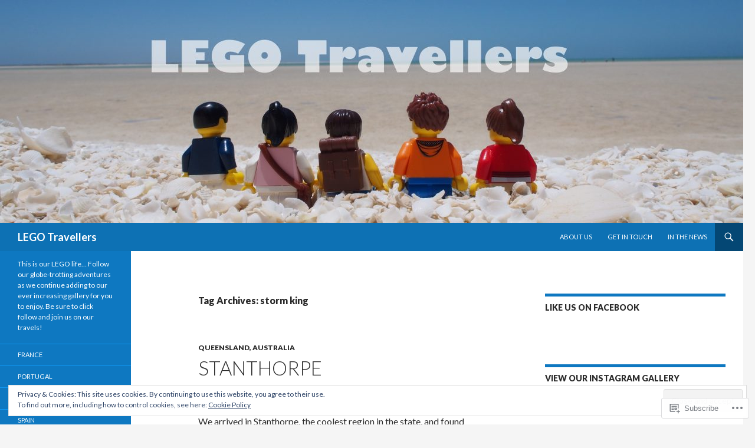

--- FILE ---
content_type: text/html; charset=UTF-8
request_url: https://legotravellers.com/tag/storm-king/
body_size: 31962
content:
<!DOCTYPE html>
<!--[if IE 7]>
<html class="ie ie7" lang="en">
<![endif]-->
<!--[if IE 8]>
<html class="ie ie8" lang="en">
<![endif]-->
<!--[if !(IE 7) & !(IE 8)]><!-->
<html lang="en">
<!--<![endif]-->
<head>
	<meta charset="UTF-8">
	<meta name="viewport" content="width=device-width">
	<title>storm king | LEGO Travellers</title>
	<link rel="profile" href="https://gmpg.org/xfn/11">
	<link rel="pingback" href="https://legotravellers.com/xmlrpc.php">
	<!--[if lt IE 9]>
	<script src="https://s0.wp.com/wp-content/themes/pub/twentyfourteen/js/html5.js?m=1394055187i&amp;ver=3.7.0"></script>
	<![endif]-->
	<meta name='robots' content='max-image-preview:large' />

<!-- Async WordPress.com Remote Login -->
<script id="wpcom_remote_login_js">
var wpcom_remote_login_extra_auth = '';
function wpcom_remote_login_remove_dom_node_id( element_id ) {
	var dom_node = document.getElementById( element_id );
	if ( dom_node ) { dom_node.parentNode.removeChild( dom_node ); }
}
function wpcom_remote_login_remove_dom_node_classes( class_name ) {
	var dom_nodes = document.querySelectorAll( '.' + class_name );
	for ( var i = 0; i < dom_nodes.length; i++ ) {
		dom_nodes[ i ].parentNode.removeChild( dom_nodes[ i ] );
	}
}
function wpcom_remote_login_final_cleanup() {
	wpcom_remote_login_remove_dom_node_classes( "wpcom_remote_login_msg" );
	wpcom_remote_login_remove_dom_node_id( "wpcom_remote_login_key" );
	wpcom_remote_login_remove_dom_node_id( "wpcom_remote_login_validate" );
	wpcom_remote_login_remove_dom_node_id( "wpcom_remote_login_js" );
	wpcom_remote_login_remove_dom_node_id( "wpcom_request_access_iframe" );
	wpcom_remote_login_remove_dom_node_id( "wpcom_request_access_styles" );
}

// Watch for messages back from the remote login
window.addEventListener( "message", function( e ) {
	if ( e.origin === "https://r-login.wordpress.com" ) {
		var data = {};
		try {
			data = JSON.parse( e.data );
		} catch( e ) {
			wpcom_remote_login_final_cleanup();
			return;
		}

		if ( data.msg === 'LOGIN' ) {
			// Clean up the login check iframe
			wpcom_remote_login_remove_dom_node_id( "wpcom_remote_login_key" );

			var id_regex = new RegExp( /^[0-9]+$/ );
			var token_regex = new RegExp( /^.*|.*|.*$/ );
			if (
				token_regex.test( data.token )
				&& id_regex.test( data.wpcomid )
			) {
				// We have everything we need to ask for a login
				var script = document.createElement( "script" );
				script.setAttribute( "id", "wpcom_remote_login_validate" );
				script.src = '/remote-login.php?wpcom_remote_login=validate'
					+ '&wpcomid=' + data.wpcomid
					+ '&token=' + encodeURIComponent( data.token )
					+ '&host=' + window.location.protocol
					+ '//' + window.location.hostname
					+ '&postid=811'
					+ '&is_singular=';
				document.body.appendChild( script );
			}

			return;
		}

		// Safari ITP, not logged in, so redirect
		if ( data.msg === 'LOGIN-REDIRECT' ) {
			window.location = 'https://wordpress.com/log-in?redirect_to=' + window.location.href;
			return;
		}

		// Safari ITP, storage access failed, remove the request
		if ( data.msg === 'LOGIN-REMOVE' ) {
			var css_zap = 'html { -webkit-transition: margin-top 1s; transition: margin-top 1s; } /* 9001 */ html { margin-top: 0 !important; } * html body { margin-top: 0 !important; } @media screen and ( max-width: 782px ) { html { margin-top: 0 !important; } * html body { margin-top: 0 !important; } }';
			var style_zap = document.createElement( 'style' );
			style_zap.type = 'text/css';
			style_zap.appendChild( document.createTextNode( css_zap ) );
			document.body.appendChild( style_zap );

			var e = document.getElementById( 'wpcom_request_access_iframe' );
			e.parentNode.removeChild( e );

			document.cookie = 'wordpress_com_login_access=denied; path=/; max-age=31536000';

			return;
		}

		// Safari ITP
		if ( data.msg === 'REQUEST_ACCESS' ) {
			console.log( 'request access: safari' );

			// Check ITP iframe enable/disable knob
			if ( wpcom_remote_login_extra_auth !== 'safari_itp_iframe' ) {
				return;
			}

			// If we are in a "private window" there is no ITP.
			var private_window = false;
			try {
				var opendb = window.openDatabase( null, null, null, null );
			} catch( e ) {
				private_window = true;
			}

			if ( private_window ) {
				console.log( 'private window' );
				return;
			}

			var iframe = document.createElement( 'iframe' );
			iframe.id = 'wpcom_request_access_iframe';
			iframe.setAttribute( 'scrolling', 'no' );
			iframe.setAttribute( 'sandbox', 'allow-storage-access-by-user-activation allow-scripts allow-same-origin allow-top-navigation-by-user-activation' );
			iframe.src = 'https://r-login.wordpress.com/remote-login.php?wpcom_remote_login=request_access&origin=' + encodeURIComponent( data.origin ) + '&wpcomid=' + encodeURIComponent( data.wpcomid );

			var css = 'html { -webkit-transition: margin-top 1s; transition: margin-top 1s; } /* 9001 */ html { margin-top: 46px !important; } * html body { margin-top: 46px !important; } @media screen and ( max-width: 660px ) { html { margin-top: 71px !important; } * html body { margin-top: 71px !important; } #wpcom_request_access_iframe { display: block; height: 71px !important; } } #wpcom_request_access_iframe { border: 0px; height: 46px; position: fixed; top: 0; left: 0; width: 100%; min-width: 100%; z-index: 99999; background: #23282d; } ';

			var style = document.createElement( 'style' );
			style.type = 'text/css';
			style.id = 'wpcom_request_access_styles';
			style.appendChild( document.createTextNode( css ) );
			document.body.appendChild( style );

			document.body.appendChild( iframe );
		}

		if ( data.msg === 'DONE' ) {
			wpcom_remote_login_final_cleanup();
		}
	}
}, false );

// Inject the remote login iframe after the page has had a chance to load
// more critical resources
window.addEventListener( "DOMContentLoaded", function( e ) {
	var iframe = document.createElement( "iframe" );
	iframe.style.display = "none";
	iframe.setAttribute( "scrolling", "no" );
	iframe.setAttribute( "id", "wpcom_remote_login_key" );
	iframe.src = "https://r-login.wordpress.com/remote-login.php"
		+ "?wpcom_remote_login=key"
		+ "&origin=aHR0cHM6Ly9sZWdvdHJhdmVsbGVycy5jb20%3D"
		+ "&wpcomid=68877653"
		+ "&time=" + Math.floor( Date.now() / 1000 );
	document.body.appendChild( iframe );
}, false );
</script>
<link rel='dns-prefetch' href='//s0.wp.com' />
<link rel='dns-prefetch' href='//fonts-api.wp.com' />
<link href='https://fonts.gstatic.com' crossorigin rel='preconnect' />
<link rel="alternate" type="application/rss+xml" title="LEGO Travellers &raquo; Feed" href="https://legotravellers.com/feed/" />
<link rel="alternate" type="application/rss+xml" title="LEGO Travellers &raquo; Comments Feed" href="https://legotravellers.com/comments/feed/" />
<link rel="alternate" type="application/rss+xml" title="LEGO Travellers &raquo; storm king Tag Feed" href="https://legotravellers.com/tag/storm-king/feed/" />
	<script type="text/javascript">
		/* <![CDATA[ */
		function addLoadEvent(func) {
			var oldonload = window.onload;
			if (typeof window.onload != 'function') {
				window.onload = func;
			} else {
				window.onload = function () {
					oldonload();
					func();
				}
			}
		}
		/* ]]> */
	</script>
	<link crossorigin='anonymous' rel='stylesheet' id='all-css-0-1' href='/wp-content/mu-plugins/widgets/eu-cookie-law/templates/style.css?m=1642463000i&cssminify=yes' type='text/css' media='all' />
<style id='wp-emoji-styles-inline-css'>

	img.wp-smiley, img.emoji {
		display: inline !important;
		border: none !important;
		box-shadow: none !important;
		height: 1em !important;
		width: 1em !important;
		margin: 0 0.07em !important;
		vertical-align: -0.1em !important;
		background: none !important;
		padding: 0 !important;
	}
/*# sourceURL=wp-emoji-styles-inline-css */
</style>
<link crossorigin='anonymous' rel='stylesheet' id='all-css-2-1' href='/wp-content/plugins/gutenberg-core/v22.2.0/build/styles/block-library/style.css?m=1764855221i&cssminify=yes' type='text/css' media='all' />
<style id='wp-block-library-inline-css'>
.has-text-align-justify {
	text-align:justify;
}
.has-text-align-justify{text-align:justify;}

/*# sourceURL=wp-block-library-inline-css */
</style><style id='global-styles-inline-css'>
:root{--wp--preset--aspect-ratio--square: 1;--wp--preset--aspect-ratio--4-3: 4/3;--wp--preset--aspect-ratio--3-4: 3/4;--wp--preset--aspect-ratio--3-2: 3/2;--wp--preset--aspect-ratio--2-3: 2/3;--wp--preset--aspect-ratio--16-9: 16/9;--wp--preset--aspect-ratio--9-16: 9/16;--wp--preset--color--black: #000;--wp--preset--color--cyan-bluish-gray: #abb8c3;--wp--preset--color--white: #fff;--wp--preset--color--pale-pink: #f78da7;--wp--preset--color--vivid-red: #cf2e2e;--wp--preset--color--luminous-vivid-orange: #ff6900;--wp--preset--color--luminous-vivid-amber: #fcb900;--wp--preset--color--light-green-cyan: #7bdcb5;--wp--preset--color--vivid-green-cyan: #00d084;--wp--preset--color--pale-cyan-blue: #8ed1fc;--wp--preset--color--vivid-cyan-blue: #0693e3;--wp--preset--color--vivid-purple: #9b51e0;--wp--preset--color--green: #24890d;--wp--preset--color--dark-gray: #2b2b2b;--wp--preset--color--medium-gray: #767676;--wp--preset--color--light-gray: #f5f5f5;--wp--preset--gradient--vivid-cyan-blue-to-vivid-purple: linear-gradient(135deg,rgb(6,147,227) 0%,rgb(155,81,224) 100%);--wp--preset--gradient--light-green-cyan-to-vivid-green-cyan: linear-gradient(135deg,rgb(122,220,180) 0%,rgb(0,208,130) 100%);--wp--preset--gradient--luminous-vivid-amber-to-luminous-vivid-orange: linear-gradient(135deg,rgb(252,185,0) 0%,rgb(255,105,0) 100%);--wp--preset--gradient--luminous-vivid-orange-to-vivid-red: linear-gradient(135deg,rgb(255,105,0) 0%,rgb(207,46,46) 100%);--wp--preset--gradient--very-light-gray-to-cyan-bluish-gray: linear-gradient(135deg,rgb(238,238,238) 0%,rgb(169,184,195) 100%);--wp--preset--gradient--cool-to-warm-spectrum: linear-gradient(135deg,rgb(74,234,220) 0%,rgb(151,120,209) 20%,rgb(207,42,186) 40%,rgb(238,44,130) 60%,rgb(251,105,98) 80%,rgb(254,248,76) 100%);--wp--preset--gradient--blush-light-purple: linear-gradient(135deg,rgb(255,206,236) 0%,rgb(152,150,240) 100%);--wp--preset--gradient--blush-bordeaux: linear-gradient(135deg,rgb(254,205,165) 0%,rgb(254,45,45) 50%,rgb(107,0,62) 100%);--wp--preset--gradient--luminous-dusk: linear-gradient(135deg,rgb(255,203,112) 0%,rgb(199,81,192) 50%,rgb(65,88,208) 100%);--wp--preset--gradient--pale-ocean: linear-gradient(135deg,rgb(255,245,203) 0%,rgb(182,227,212) 50%,rgb(51,167,181) 100%);--wp--preset--gradient--electric-grass: linear-gradient(135deg,rgb(202,248,128) 0%,rgb(113,206,126) 100%);--wp--preset--gradient--midnight: linear-gradient(135deg,rgb(2,3,129) 0%,rgb(40,116,252) 100%);--wp--preset--font-size--small: 13px;--wp--preset--font-size--medium: 20px;--wp--preset--font-size--large: 36px;--wp--preset--font-size--x-large: 42px;--wp--preset--font-family--albert-sans: 'Albert Sans', sans-serif;--wp--preset--font-family--alegreya: Alegreya, serif;--wp--preset--font-family--arvo: Arvo, serif;--wp--preset--font-family--bodoni-moda: 'Bodoni Moda', serif;--wp--preset--font-family--bricolage-grotesque: 'Bricolage Grotesque', sans-serif;--wp--preset--font-family--cabin: Cabin, sans-serif;--wp--preset--font-family--chivo: Chivo, sans-serif;--wp--preset--font-family--commissioner: Commissioner, sans-serif;--wp--preset--font-family--cormorant: Cormorant, serif;--wp--preset--font-family--courier-prime: 'Courier Prime', monospace;--wp--preset--font-family--crimson-pro: 'Crimson Pro', serif;--wp--preset--font-family--dm-mono: 'DM Mono', monospace;--wp--preset--font-family--dm-sans: 'DM Sans', sans-serif;--wp--preset--font-family--dm-serif-display: 'DM Serif Display', serif;--wp--preset--font-family--domine: Domine, serif;--wp--preset--font-family--eb-garamond: 'EB Garamond', serif;--wp--preset--font-family--epilogue: Epilogue, sans-serif;--wp--preset--font-family--fahkwang: Fahkwang, sans-serif;--wp--preset--font-family--figtree: Figtree, sans-serif;--wp--preset--font-family--fira-sans: 'Fira Sans', sans-serif;--wp--preset--font-family--fjalla-one: 'Fjalla One', sans-serif;--wp--preset--font-family--fraunces: Fraunces, serif;--wp--preset--font-family--gabarito: Gabarito, system-ui;--wp--preset--font-family--ibm-plex-mono: 'IBM Plex Mono', monospace;--wp--preset--font-family--ibm-plex-sans: 'IBM Plex Sans', sans-serif;--wp--preset--font-family--ibarra-real-nova: 'Ibarra Real Nova', serif;--wp--preset--font-family--instrument-serif: 'Instrument Serif', serif;--wp--preset--font-family--inter: Inter, sans-serif;--wp--preset--font-family--josefin-sans: 'Josefin Sans', sans-serif;--wp--preset--font-family--jost: Jost, sans-serif;--wp--preset--font-family--libre-baskerville: 'Libre Baskerville', serif;--wp--preset--font-family--libre-franklin: 'Libre Franklin', sans-serif;--wp--preset--font-family--literata: Literata, serif;--wp--preset--font-family--lora: Lora, serif;--wp--preset--font-family--merriweather: Merriweather, serif;--wp--preset--font-family--montserrat: Montserrat, sans-serif;--wp--preset--font-family--newsreader: Newsreader, serif;--wp--preset--font-family--noto-sans-mono: 'Noto Sans Mono', sans-serif;--wp--preset--font-family--nunito: Nunito, sans-serif;--wp--preset--font-family--open-sans: 'Open Sans', sans-serif;--wp--preset--font-family--overpass: Overpass, sans-serif;--wp--preset--font-family--pt-serif: 'PT Serif', serif;--wp--preset--font-family--petrona: Petrona, serif;--wp--preset--font-family--piazzolla: Piazzolla, serif;--wp--preset--font-family--playfair-display: 'Playfair Display', serif;--wp--preset--font-family--plus-jakarta-sans: 'Plus Jakarta Sans', sans-serif;--wp--preset--font-family--poppins: Poppins, sans-serif;--wp--preset--font-family--raleway: Raleway, sans-serif;--wp--preset--font-family--roboto: Roboto, sans-serif;--wp--preset--font-family--roboto-slab: 'Roboto Slab', serif;--wp--preset--font-family--rubik: Rubik, sans-serif;--wp--preset--font-family--rufina: Rufina, serif;--wp--preset--font-family--sora: Sora, sans-serif;--wp--preset--font-family--source-sans-3: 'Source Sans 3', sans-serif;--wp--preset--font-family--source-serif-4: 'Source Serif 4', serif;--wp--preset--font-family--space-mono: 'Space Mono', monospace;--wp--preset--font-family--syne: Syne, sans-serif;--wp--preset--font-family--texturina: Texturina, serif;--wp--preset--font-family--urbanist: Urbanist, sans-serif;--wp--preset--font-family--work-sans: 'Work Sans', sans-serif;--wp--preset--spacing--20: 0.44rem;--wp--preset--spacing--30: 0.67rem;--wp--preset--spacing--40: 1rem;--wp--preset--spacing--50: 1.5rem;--wp--preset--spacing--60: 2.25rem;--wp--preset--spacing--70: 3.38rem;--wp--preset--spacing--80: 5.06rem;--wp--preset--shadow--natural: 6px 6px 9px rgba(0, 0, 0, 0.2);--wp--preset--shadow--deep: 12px 12px 50px rgba(0, 0, 0, 0.4);--wp--preset--shadow--sharp: 6px 6px 0px rgba(0, 0, 0, 0.2);--wp--preset--shadow--outlined: 6px 6px 0px -3px rgb(255, 255, 255), 6px 6px rgb(0, 0, 0);--wp--preset--shadow--crisp: 6px 6px 0px rgb(0, 0, 0);}:where(.is-layout-flex){gap: 0.5em;}:where(.is-layout-grid){gap: 0.5em;}body .is-layout-flex{display: flex;}.is-layout-flex{flex-wrap: wrap;align-items: center;}.is-layout-flex > :is(*, div){margin: 0;}body .is-layout-grid{display: grid;}.is-layout-grid > :is(*, div){margin: 0;}:where(.wp-block-columns.is-layout-flex){gap: 2em;}:where(.wp-block-columns.is-layout-grid){gap: 2em;}:where(.wp-block-post-template.is-layout-flex){gap: 1.25em;}:where(.wp-block-post-template.is-layout-grid){gap: 1.25em;}.has-black-color{color: var(--wp--preset--color--black) !important;}.has-cyan-bluish-gray-color{color: var(--wp--preset--color--cyan-bluish-gray) !important;}.has-white-color{color: var(--wp--preset--color--white) !important;}.has-pale-pink-color{color: var(--wp--preset--color--pale-pink) !important;}.has-vivid-red-color{color: var(--wp--preset--color--vivid-red) !important;}.has-luminous-vivid-orange-color{color: var(--wp--preset--color--luminous-vivid-orange) !important;}.has-luminous-vivid-amber-color{color: var(--wp--preset--color--luminous-vivid-amber) !important;}.has-light-green-cyan-color{color: var(--wp--preset--color--light-green-cyan) !important;}.has-vivid-green-cyan-color{color: var(--wp--preset--color--vivid-green-cyan) !important;}.has-pale-cyan-blue-color{color: var(--wp--preset--color--pale-cyan-blue) !important;}.has-vivid-cyan-blue-color{color: var(--wp--preset--color--vivid-cyan-blue) !important;}.has-vivid-purple-color{color: var(--wp--preset--color--vivid-purple) !important;}.has-black-background-color{background-color: var(--wp--preset--color--black) !important;}.has-cyan-bluish-gray-background-color{background-color: var(--wp--preset--color--cyan-bluish-gray) !important;}.has-white-background-color{background-color: var(--wp--preset--color--white) !important;}.has-pale-pink-background-color{background-color: var(--wp--preset--color--pale-pink) !important;}.has-vivid-red-background-color{background-color: var(--wp--preset--color--vivid-red) !important;}.has-luminous-vivid-orange-background-color{background-color: var(--wp--preset--color--luminous-vivid-orange) !important;}.has-luminous-vivid-amber-background-color{background-color: var(--wp--preset--color--luminous-vivid-amber) !important;}.has-light-green-cyan-background-color{background-color: var(--wp--preset--color--light-green-cyan) !important;}.has-vivid-green-cyan-background-color{background-color: var(--wp--preset--color--vivid-green-cyan) !important;}.has-pale-cyan-blue-background-color{background-color: var(--wp--preset--color--pale-cyan-blue) !important;}.has-vivid-cyan-blue-background-color{background-color: var(--wp--preset--color--vivid-cyan-blue) !important;}.has-vivid-purple-background-color{background-color: var(--wp--preset--color--vivid-purple) !important;}.has-black-border-color{border-color: var(--wp--preset--color--black) !important;}.has-cyan-bluish-gray-border-color{border-color: var(--wp--preset--color--cyan-bluish-gray) !important;}.has-white-border-color{border-color: var(--wp--preset--color--white) !important;}.has-pale-pink-border-color{border-color: var(--wp--preset--color--pale-pink) !important;}.has-vivid-red-border-color{border-color: var(--wp--preset--color--vivid-red) !important;}.has-luminous-vivid-orange-border-color{border-color: var(--wp--preset--color--luminous-vivid-orange) !important;}.has-luminous-vivid-amber-border-color{border-color: var(--wp--preset--color--luminous-vivid-amber) !important;}.has-light-green-cyan-border-color{border-color: var(--wp--preset--color--light-green-cyan) !important;}.has-vivid-green-cyan-border-color{border-color: var(--wp--preset--color--vivid-green-cyan) !important;}.has-pale-cyan-blue-border-color{border-color: var(--wp--preset--color--pale-cyan-blue) !important;}.has-vivid-cyan-blue-border-color{border-color: var(--wp--preset--color--vivid-cyan-blue) !important;}.has-vivid-purple-border-color{border-color: var(--wp--preset--color--vivid-purple) !important;}.has-vivid-cyan-blue-to-vivid-purple-gradient-background{background: var(--wp--preset--gradient--vivid-cyan-blue-to-vivid-purple) !important;}.has-light-green-cyan-to-vivid-green-cyan-gradient-background{background: var(--wp--preset--gradient--light-green-cyan-to-vivid-green-cyan) !important;}.has-luminous-vivid-amber-to-luminous-vivid-orange-gradient-background{background: var(--wp--preset--gradient--luminous-vivid-amber-to-luminous-vivid-orange) !important;}.has-luminous-vivid-orange-to-vivid-red-gradient-background{background: var(--wp--preset--gradient--luminous-vivid-orange-to-vivid-red) !important;}.has-very-light-gray-to-cyan-bluish-gray-gradient-background{background: var(--wp--preset--gradient--very-light-gray-to-cyan-bluish-gray) !important;}.has-cool-to-warm-spectrum-gradient-background{background: var(--wp--preset--gradient--cool-to-warm-spectrum) !important;}.has-blush-light-purple-gradient-background{background: var(--wp--preset--gradient--blush-light-purple) !important;}.has-blush-bordeaux-gradient-background{background: var(--wp--preset--gradient--blush-bordeaux) !important;}.has-luminous-dusk-gradient-background{background: var(--wp--preset--gradient--luminous-dusk) !important;}.has-pale-ocean-gradient-background{background: var(--wp--preset--gradient--pale-ocean) !important;}.has-electric-grass-gradient-background{background: var(--wp--preset--gradient--electric-grass) !important;}.has-midnight-gradient-background{background: var(--wp--preset--gradient--midnight) !important;}.has-small-font-size{font-size: var(--wp--preset--font-size--small) !important;}.has-medium-font-size{font-size: var(--wp--preset--font-size--medium) !important;}.has-large-font-size{font-size: var(--wp--preset--font-size--large) !important;}.has-x-large-font-size{font-size: var(--wp--preset--font-size--x-large) !important;}.has-albert-sans-font-family{font-family: var(--wp--preset--font-family--albert-sans) !important;}.has-alegreya-font-family{font-family: var(--wp--preset--font-family--alegreya) !important;}.has-arvo-font-family{font-family: var(--wp--preset--font-family--arvo) !important;}.has-bodoni-moda-font-family{font-family: var(--wp--preset--font-family--bodoni-moda) !important;}.has-bricolage-grotesque-font-family{font-family: var(--wp--preset--font-family--bricolage-grotesque) !important;}.has-cabin-font-family{font-family: var(--wp--preset--font-family--cabin) !important;}.has-chivo-font-family{font-family: var(--wp--preset--font-family--chivo) !important;}.has-commissioner-font-family{font-family: var(--wp--preset--font-family--commissioner) !important;}.has-cormorant-font-family{font-family: var(--wp--preset--font-family--cormorant) !important;}.has-courier-prime-font-family{font-family: var(--wp--preset--font-family--courier-prime) !important;}.has-crimson-pro-font-family{font-family: var(--wp--preset--font-family--crimson-pro) !important;}.has-dm-mono-font-family{font-family: var(--wp--preset--font-family--dm-mono) !important;}.has-dm-sans-font-family{font-family: var(--wp--preset--font-family--dm-sans) !important;}.has-dm-serif-display-font-family{font-family: var(--wp--preset--font-family--dm-serif-display) !important;}.has-domine-font-family{font-family: var(--wp--preset--font-family--domine) !important;}.has-eb-garamond-font-family{font-family: var(--wp--preset--font-family--eb-garamond) !important;}.has-epilogue-font-family{font-family: var(--wp--preset--font-family--epilogue) !important;}.has-fahkwang-font-family{font-family: var(--wp--preset--font-family--fahkwang) !important;}.has-figtree-font-family{font-family: var(--wp--preset--font-family--figtree) !important;}.has-fira-sans-font-family{font-family: var(--wp--preset--font-family--fira-sans) !important;}.has-fjalla-one-font-family{font-family: var(--wp--preset--font-family--fjalla-one) !important;}.has-fraunces-font-family{font-family: var(--wp--preset--font-family--fraunces) !important;}.has-gabarito-font-family{font-family: var(--wp--preset--font-family--gabarito) !important;}.has-ibm-plex-mono-font-family{font-family: var(--wp--preset--font-family--ibm-plex-mono) !important;}.has-ibm-plex-sans-font-family{font-family: var(--wp--preset--font-family--ibm-plex-sans) !important;}.has-ibarra-real-nova-font-family{font-family: var(--wp--preset--font-family--ibarra-real-nova) !important;}.has-instrument-serif-font-family{font-family: var(--wp--preset--font-family--instrument-serif) !important;}.has-inter-font-family{font-family: var(--wp--preset--font-family--inter) !important;}.has-josefin-sans-font-family{font-family: var(--wp--preset--font-family--josefin-sans) !important;}.has-jost-font-family{font-family: var(--wp--preset--font-family--jost) !important;}.has-libre-baskerville-font-family{font-family: var(--wp--preset--font-family--libre-baskerville) !important;}.has-libre-franklin-font-family{font-family: var(--wp--preset--font-family--libre-franklin) !important;}.has-literata-font-family{font-family: var(--wp--preset--font-family--literata) !important;}.has-lora-font-family{font-family: var(--wp--preset--font-family--lora) !important;}.has-merriweather-font-family{font-family: var(--wp--preset--font-family--merriweather) !important;}.has-montserrat-font-family{font-family: var(--wp--preset--font-family--montserrat) !important;}.has-newsreader-font-family{font-family: var(--wp--preset--font-family--newsreader) !important;}.has-noto-sans-mono-font-family{font-family: var(--wp--preset--font-family--noto-sans-mono) !important;}.has-nunito-font-family{font-family: var(--wp--preset--font-family--nunito) !important;}.has-open-sans-font-family{font-family: var(--wp--preset--font-family--open-sans) !important;}.has-overpass-font-family{font-family: var(--wp--preset--font-family--overpass) !important;}.has-pt-serif-font-family{font-family: var(--wp--preset--font-family--pt-serif) !important;}.has-petrona-font-family{font-family: var(--wp--preset--font-family--petrona) !important;}.has-piazzolla-font-family{font-family: var(--wp--preset--font-family--piazzolla) !important;}.has-playfair-display-font-family{font-family: var(--wp--preset--font-family--playfair-display) !important;}.has-plus-jakarta-sans-font-family{font-family: var(--wp--preset--font-family--plus-jakarta-sans) !important;}.has-poppins-font-family{font-family: var(--wp--preset--font-family--poppins) !important;}.has-raleway-font-family{font-family: var(--wp--preset--font-family--raleway) !important;}.has-roboto-font-family{font-family: var(--wp--preset--font-family--roboto) !important;}.has-roboto-slab-font-family{font-family: var(--wp--preset--font-family--roboto-slab) !important;}.has-rubik-font-family{font-family: var(--wp--preset--font-family--rubik) !important;}.has-rufina-font-family{font-family: var(--wp--preset--font-family--rufina) !important;}.has-sora-font-family{font-family: var(--wp--preset--font-family--sora) !important;}.has-source-sans-3-font-family{font-family: var(--wp--preset--font-family--source-sans-3) !important;}.has-source-serif-4-font-family{font-family: var(--wp--preset--font-family--source-serif-4) !important;}.has-space-mono-font-family{font-family: var(--wp--preset--font-family--space-mono) !important;}.has-syne-font-family{font-family: var(--wp--preset--font-family--syne) !important;}.has-texturina-font-family{font-family: var(--wp--preset--font-family--texturina) !important;}.has-urbanist-font-family{font-family: var(--wp--preset--font-family--urbanist) !important;}.has-work-sans-font-family{font-family: var(--wp--preset--font-family--work-sans) !important;}
/*# sourceURL=global-styles-inline-css */
</style>

<style id='classic-theme-styles-inline-css'>
/*! This file is auto-generated */
.wp-block-button__link{color:#fff;background-color:#32373c;border-radius:9999px;box-shadow:none;text-decoration:none;padding:calc(.667em + 2px) calc(1.333em + 2px);font-size:1.125em}.wp-block-file__button{background:#32373c;color:#fff;text-decoration:none}
/*# sourceURL=/wp-includes/css/classic-themes.min.css */
</style>
<link crossorigin='anonymous' rel='stylesheet' id='all-css-4-1' href='/_static/??-eJx9jEEOAiEQBD/kQECjeDC+ZWEnijIwYWA3/l72op689KFTVXplCCU3zE1z6reYRYfiUwlP0VYZpwxIJE4IFRd10HOU9iFA2iuhCiI7/ROiDt9WxfETT20jCOc4YUIa2D9t5eGA91xRBMZS7ATtPkTZvCtdzNEZt7f2fHq8Afl7R7w=&cssminify=yes' type='text/css' media='all' />
<link rel='stylesheet' id='twentyfourteen-lato-css' href='https://fonts-api.wp.com/css?family=Lato%3A300%2C400%2C700%2C900%2C300italic%2C400italic%2C700italic&#038;subset=latin%2Clatin-ext&#038;display=fallback' media='all' />
<link crossorigin='anonymous' rel='stylesheet' id='all-css-6-1' href='/_static/??-eJyVjc0OwjAMg1+IYfEzJg6IR0EsCqNbm1ZLomlvT4U4cODCzbY+21hKQ1mMxZC8KdGHIIqRrdxp+nioC25BCAMLz6EW9LfckuoGX5v25MSK4j1sqcH6yD4bc920NfIffCXRx0zT++SaLruuPey78+nYji+gKkqp&cssminify=yes' type='text/css' media='all' />
<link crossorigin='anonymous' rel='stylesheet' id='all-css-8-1' href='/wp-content/themes/pub/twentyfourteen/css/style-wpcom.css?m=1603379995i&cssminify=yes' type='text/css' media='all' />
<style id='jetpack_facebook_likebox-inline-css'>
.widget_facebook_likebox {
	overflow: hidden;
}

/*# sourceURL=/wp-content/mu-plugins/jetpack-plugin/sun/modules/widgets/facebook-likebox/style.css */
</style>
<link crossorigin='anonymous' rel='stylesheet' id='all-css-10-1' href='/_static/??-eJzTLy/QTc7PK0nNK9HPLdUtyClNz8wr1i9KTcrJTwcy0/WTi5G5ekCujj52Temp+bo5+cmJJZn5eSgc3bScxMwikFb7XFtDE1NLExMLc0OTLACohS2q&cssminify=yes' type='text/css' media='all' />
<link crossorigin='anonymous' rel='stylesheet' id='print-css-11-1' href='/wp-content/mu-plugins/global-print/global-print.css?m=1465851035i&cssminify=yes' type='text/css' media='print' />
<style id='jetpack-global-styles-frontend-style-inline-css'>
:root { --font-headings: unset; --font-base: unset; --font-headings-default: -apple-system,BlinkMacSystemFont,"Segoe UI",Roboto,Oxygen-Sans,Ubuntu,Cantarell,"Helvetica Neue",sans-serif; --font-base-default: -apple-system,BlinkMacSystemFont,"Segoe UI",Roboto,Oxygen-Sans,Ubuntu,Cantarell,"Helvetica Neue",sans-serif;}
/*# sourceURL=jetpack-global-styles-frontend-style-inline-css */
</style>
<link crossorigin='anonymous' rel='stylesheet' id='all-css-14-1' href='/_static/??-eJyNjcsKAjEMRX/IGtQZBxfip0hMS9sxTYppGfx7H7gRN+7ugcs5sFRHKi1Ig9Jd5R6zGMyhVaTrh8G6QFHfORhYwlvw6P39PbPENZmt4G/ROQuBKWVkxxrVvuBH1lIoz2waILJekF+HUzlupnG3nQ77YZwfuRJIaQ==&cssminify=yes' type='text/css' media='all' />
<script id="wpcom-actionbar-placeholder-js-extra">
var actionbardata = {"siteID":"68877653","postID":"0","siteURL":"https://legotravellers.com","xhrURL":"https://legotravellers.com/wp-admin/admin-ajax.php","nonce":"bdae942ed4","isLoggedIn":"","statusMessage":"","subsEmailDefault":"instantly","proxyScriptUrl":"https://s0.wp.com/wp-content/js/wpcom-proxy-request.js?m=1513050504i&amp;ver=20211021","i18n":{"followedText":"New posts from this site will now appear in your \u003Ca href=\"https://wordpress.com/reader\"\u003EReader\u003C/a\u003E","foldBar":"Collapse this bar","unfoldBar":"Expand this bar","shortLinkCopied":"Shortlink copied to clipboard."}};
//# sourceURL=wpcom-actionbar-placeholder-js-extra
</script>
<script id="jetpack-mu-wpcom-settings-js-before">
var JETPACK_MU_WPCOM_SETTINGS = {"assetsUrl":"https://s0.wp.com/wp-content/mu-plugins/jetpack-mu-wpcom-plugin/sun/jetpack_vendor/automattic/jetpack-mu-wpcom/src/build/"};
//# sourceURL=jetpack-mu-wpcom-settings-js-before
</script>
<script crossorigin='anonymous' type='text/javascript'  src='/_static/??-eJyFjcsOwiAQRX/I6dSa+lgYvwWBEAgMOAPW/n3bqIk7V2dxT87FqYDOVC1VDIIcKxTOr7kLssN186RjM1a2MTya5fmDLnn6K0HyjlW1v/L37R6zgxKb8yQ4ZTbKCOioRN4hnQo+hw1AmcCZwmvilq7709CPh/54voQFmNpFWg=='></script>
<script id="rlt-proxy-js-after">
	rltInitialize( {"token":null,"iframeOrigins":["https:\/\/widgets.wp.com"]} );
//# sourceURL=rlt-proxy-js-after
</script>
<link rel="EditURI" type="application/rsd+xml" title="RSD" href="https://thelegotravellers.wordpress.com/xmlrpc.php?rsd" />
<meta name="generator" content="WordPress.com" />

<!-- Jetpack Open Graph Tags -->
<meta property="og:type" content="website" />
<meta property="og:title" content="storm king &#8211; LEGO Travellers" />
<meta property="og:url" content="https://legotravellers.com/tag/storm-king/" />
<meta property="og:site_name" content="LEGO Travellers" />
<meta property="og:image" content="https://secure.gravatar.com/blavatar/92daf91a144d9c649b65d98c8fc03bd929ece1ff949935396cc9be6ed0b340a3?s=200&#038;ts=1768134018" />
<meta property="og:image:width" content="200" />
<meta property="og:image:height" content="200" />
<meta property="og:image:alt" content="" />
<meta property="og:locale" content="en_US" />
<meta name="twitter:creator" content="@LEGOTravellers" />
<meta name="twitter:site" content="@LEGOTravellers" />

<!-- End Jetpack Open Graph Tags -->
<link rel="shortcut icon" type="image/x-icon" href="https://secure.gravatar.com/blavatar/92daf91a144d9c649b65d98c8fc03bd929ece1ff949935396cc9be6ed0b340a3?s=32" sizes="16x16" />
<link rel="icon" type="image/x-icon" href="https://secure.gravatar.com/blavatar/92daf91a144d9c649b65d98c8fc03bd929ece1ff949935396cc9be6ed0b340a3?s=32" sizes="16x16" />
<link rel="apple-touch-icon" href="https://secure.gravatar.com/blavatar/92daf91a144d9c649b65d98c8fc03bd929ece1ff949935396cc9be6ed0b340a3?s=114" />
<link rel='openid.server' href='https://legotravellers.com/?openidserver=1' />
<link rel='openid.delegate' href='https://legotravellers.com/' />
<link rel="search" type="application/opensearchdescription+xml" href="https://legotravellers.com/osd.xml" title="LEGO Travellers" />
<link rel="search" type="application/opensearchdescription+xml" href="https://s1.wp.com/opensearch.xml" title="WordPress.com" />
<meta name="theme-color" content="#f5f5f5" />
		<style type="text/css">
			.recentcomments a {
				display: inline !important;
				padding: 0 !important;
				margin: 0 !important;
			}

			table.recentcommentsavatartop img.avatar, table.recentcommentsavatarend img.avatar {
				border: 0px;
				margin: 0;
			}

			table.recentcommentsavatartop a, table.recentcommentsavatarend a {
				border: 0px !important;
				background-color: transparent !important;
			}

			td.recentcommentsavatarend, td.recentcommentsavatartop {
				padding: 0px 0px 1px 0px;
				margin: 0px;
			}

			td.recentcommentstextend {
				border: none !important;
				padding: 0px 0px 2px 10px;
			}

			.rtl td.recentcommentstextend {
				padding: 0px 10px 2px 0px;
			}

			td.recentcommentstexttop {
				border: none;
				padding: 0px 0px 0px 10px;
			}

			.rtl td.recentcommentstexttop {
				padding: 0px 10px 0px 0px;
			}
		</style>
		<meta name="description" content="Posts about storm king written by LEGO Travellers" />
		<script type="text/javascript">

			window.doNotSellCallback = function() {

				var linkElements = [
					'a[href="https://wordpress.com/?ref=footer_blog"]',
					'a[href="https://wordpress.com/?ref=footer_website"]',
					'a[href="https://wordpress.com/?ref=vertical_footer"]',
					'a[href^="https://wordpress.com/?ref=footer_segment_"]',
				].join(',');

				var dnsLink = document.createElement( 'a' );
				dnsLink.href = 'https://wordpress.com/advertising-program-optout/';
				dnsLink.classList.add( 'do-not-sell-link' );
				dnsLink.rel = 'nofollow';
				dnsLink.style.marginLeft = '0.5em';
				dnsLink.textContent = 'Do Not Sell or Share My Personal Information';

				var creditLinks = document.querySelectorAll( linkElements );

				if ( 0 === creditLinks.length ) {
					return false;
				}

				Array.prototype.forEach.call( creditLinks, function( el ) {
					el.insertAdjacentElement( 'afterend', dnsLink );
				});

				return true;
			};

		</script>
		<style type="text/css" id="custom-colors-css">	.site-description {
		margin-top: 13px;
	}

	.search-box .search-field {
		border-style: solid;
		border-width: 1px;
	}

	.primary-sidebar .widget input,
	.primary-sidebar .widget textarea,
	.footer-sidebar .widget input,
	.footer-sidebar .widget textarea {
		background-color: #fff;
		color: #2b2b2b;
	}

	@media screen and (max-width: 782px) {
		.primary-navigation ul ul,
		.primary-navigation ul ul a:hover,
		.primary-navigation ul ul li.focus > a,
		.primary-navigation li:hover > a,
		.primary-navigation li.focus > a,
		.secondary-navigation ul ul,
		.secondary-navigation ul ul a:hover,
		.secondary-navigation ul ul li.focus > a,
		.secondary-navigation li:hover > a,
		.secondary-navigation li.focus > a {
			background-color: transparent !important;
		}
	}

	.featured-content,
	.featured-content .entry-header,
	.slider-direction-nav a {
		background-color: #efefef;
	}

	.grid .featured-content .entry-header {
		border-color: #efefef;
	}

	.featured-content .hentry,
	.featured-content a,
	.featured-content .entry-meta,
	.slider-direction-nav a:before {
		color: #2b2b2b;
	}

	.slider-control-paging a:before {
		background-color: #ccc;
	}

	.slider-control-paging a:hover:before {
		background-color: #777;
	}

	.slider-control-paging .slider-active:before,
	.slider-control-paging .slider-active:hover:before {
		background-color: #222;
	}
body { background-color: #f5f5f5;}
.page-links a,
			#secondary,
			.content-sidebar .widget_twentyfourteen_ephemera .widget-title:before,
			.site-footer,
			.site:before,
			.primary-sidebar.widget-area .milestone-countdown,
			.footer-sidebar.widget-area .milestone-countdown { background-color: #0e78c1;}
.site-header { background-color: #0D71B4;}
.page-links a,
			.paging-navigation { border-color: #0e78c1;}
#secondary,
			.content-sidebar .widget .widget-title { border-top-color: #0e78c1;}
.widget mark,
			.widget ins { color: #0e78c1;}
.site-navigation li,
			.primary-navigation .nav-menu,
			.secondary-navigation,
			#secondary,
			#supplementary + .site-info,
			.secondary-navigation  li,
			.primary-sidebar .widget pre,
			.primary-sidebar .widget fieldset,
			.primary-sidebar .widget table,
			.primary-sidebar .widget th,
			.primary-sidebar .widget td,
			.primary-sidebar .widget hr,
			.primary-sidebar .widget input,
			.primary-sidebar .widget textarea,
			.primary-sidebar .widget_twentyfourteen_ephemera > ol > li,
			.primary-sidebar .widget_archive li,
			.primary-sidebar .widget_categories li,
			.primary-sidebar .widget_links li,
			.primary-sidebar .widget_meta li,
			.primary-sidebar .widget_nav_menu li,
			.primary-sidebar .widget_pages li,
			.primary-sidebar .widget_recent_comments li,
			.primary-sidebar .widget_recent_entries li,
			.primary-sidebar .widget_jp_blogs_i_follow li,
			.primary-sidebar .widget_delicious li,
			.primary-sidebar .widgets-list-layout li,
			.primary-sidebar .widget_top-clicks li,
			.primary-sidebar .widget_top-posts li,
			.primary-sidebar .top_rated li,
			.primary-sidebar .widget_upcoming_events_widget .upcoming-events li,
			.primary-sidebar.widget-area .milestone-header,
			.primary-sidebar.widget-area .milestone-countdown,
			.footer-sidebar .widget pre,
			.footer-sidebar .widget fieldset,
			.footer-sidebar .widget table,
			.footer-sidebar .widget th,
			.footer-sidebar .widget td,
			.footer-sidebar .widget hr,
			.footer-sidebar .widget input,
			.footer-sidebar .widget textarea,
			.footer-sidebar .widget_twentyfourteen_ephemera > ol > li,
			.footer-sidebar .widget_archive li,
			.footer-sidebar .widget_categories li,
			.footer-sidebar .widget_links li,
			.footer-sidebar .widget_meta li,
			.footer-sidebar .widget_nav_menu li,
			.footer-sidebar .widget_pages li,
			.footer-sidebar .widget_recent_comments li,
			.footer-sidebar .widget_recent_entries li,
			.footer-sidebar .widget_jp_blogs_i_follow li,
			.footer-sidebar .widget_delicious li,
			.footer-sidebar .widgets-list-layout li,
			.footer-sidebar .widget_top-clicks li,
			.footer-sidebar .widget_top-posts li,
			.footer-sidebar .top_rated li,
			.footer-sidebar .widget_upcoming_events_widget .upcoming-events li,
			.footer-sidebar .widget-area .milestone-header,
			.footer-sidebar.widget-area .milestone-message { border-color: #1098F3;}
.primary-sidebar .widget input:focus,
			.primary-sidebar .widget textarea:focus,
			.footer-sidebar .widget input:focus,
			.footer-sidebar .widget textarea:focus { border-color: #6FBCF0;}
.primary-sidebar .widget del,
			.footer-sidebar .widget del { color: #CCE3F3;}
.primary-sidebar .widget abbr[title],
			.footer-sidebar .widget abbr[title] { border-color: #FFFFFF;}
#secondary,
			.primary-sidebar .widget blockquote,
			.primary-sidebar .widget .wp-caption,
			.primary-sidebar .widget_twentyfourteen_ephemera .entry-meta a,
			.primary-sidebar .entry-meta,
			.footer-sidebar .widget blockquote,
			.footer-sidebar .widget .wp-caption,
			.footer-sidebar .widget_twentyfourteen_ephemera .entry-meta a,
			.footer-sidebar .entry-meta,
			.site-footer,
			.site-info,
			.site-info a { color: #FFFFFF;}
.site-title a,
			.site-title a:hover,
			.primary-navigation .menu-item-has-children a:after,
			.primary-navigation .page_item_has_children a:after,
			.secondary-navigation .menu-item-has-children > a:after,
			.site-navigation a,
			.page-links a,
			.page-links a:hover,
			.content-sidebar .widget_twentyfourteen_ephemera .widget-title:before,
			.primary-sidebar .widget a,
			.primary-sidebar .widget blockquote cite,
			.primary-sidebar .widget-title,
			.primary-sidebar .widget-title a,
			.primary-sidebar .widget_calendar caption,
			.primary-sidebar .widget_calendar tbody a,
			.primary-sidebar .widget_flickr #flickr_badge_uber_wrapper a:link,
			.primary-sidebar .widget_flickr #flickr_badge_uber_wrapper a:active,
			.primary-sidebar .widget_flickr #flickr_badge_uber_wrapper a:visited,
			.primary-sidebar.widget-area .milestone-countdown,
			.primary-sidebar.widget-area .milestone-header,
			.footer-sidebar .widget a,
			.footer-sidebar .widget blockquote cite,
			.footer-sidebar .widget-title,
			.footer-sidebar .widget-title a,
			.footer-sidebar .widget_calendar caption,
			.footer-sidebar .widget_calendar tbody a,
			.footer-sidebar .widget_flickr #flickr_badge_uber_wrapper a:link,
			.footer-sidebar .widget_flickr #flickr_badge_uber_wrapper a:active,
			.footer-sidebar .widget_flickr #flickr_badge_uber_wrapper a:visited,
			.footer-sidebar.widget-area .milestone-countdown,
			.footer-sidebar.widget-area .milestone-header { color: #FFFFFF;}
.primary-sidebar .widget mark,
			.primary-sidebar .widget ins,
			.footer-sidebar .widget mark,
			.footer-sidebar .widget ins { background-color: #FFFFFF;}
::selection { background-color: #044774;}
::-moz-selection { background-color: #044774;}
.search-toggle,
			.search-toggle:hover,
			.search-toggle.active,
			.search-box,
			.slider-direction-nav a:hover,
			.primary-navigation ul ul,
			.primary-navigation li:hover > a,
			.primary-navigation li.focus > a,
			#infinite-handle span,
			.secondary-navigation ul ul,
			.secondary-navigation li:hover > a,
			.secondary-navigation li.focus > a,
			button,
			.contributor-posts-link,
			input[type="button"],
			input[type="reset"],
			input[type="submit"],
			.primary-sidebar .widget button,
			.primary-sidebar .widget input[type="button"],
			.primary-sidebar .widget input[type="reset"],
			.primary-sidebar .widget input[type="submit"],
			.primary-sidebar .widget_calendar tbody a,
			.footer-sidebar .widget button,
			.footer-sidebar .widget input[type="button"],
			.footer-sidebar .widget input[type="reset"],
			.footer-sidebar .widget input[type="submit"],
			.footer-sidebar .widget_calendar tbody a,
			.content-sidebar .widget button,
			.content-sidebar .widget input[type="button"],
			.content-sidebar .widget input[type="reset"],
			.content-sidebar .widget input[type="submit"],
			.content-sidebar .widget_calendar tbody a { background-color: #044774;}
.paging-navigation .page-numbers.current { border-top-color: #044774;}
a,
			.content-sidebar .widget a,
			.content-sidebar .widget_flickr #flickr_badge_uber_wrapper a:link,
			.content-sidebar .widget_flickr #flickr_badge_uber_wrapper a:active,
			.content-sidebar .widget_flickr #flickr_badge_uber_wrapper a:visited { color: #044774;}
::selection { color: #FFFFFF;}
::-moz-selection { color: #FFFFFF;}
.search-toggle:before,
			.search-toggle:hover:before,
			.search-toggle.active:before,
			.slider-direction-nav a:hover:before,
			.primary-navigation li:hover a,
			.primary-navigation li.focus a,
			.primary-navigation .menu-item-has-children:hover a:after,
			.primary-navigation .page_item_has_children:hover a:after,
			.primary-navigation .menu-item-has-children.focus a:after,
			.primary-navigation .page_item_has_children.focus a:after,
			.secondary-navigation li:hover a,
			.secondary-navigation li.focus a,
			.secondary-navigation .menu-item-has-children:hover a:after { color: #FFFFFF;}
button,
			.contributor-posts-link,
			input[type="button"],
			input[type="reset"],
			input[type="submit"],
			.primary-sidebar .widget button,
			.primary-sidebar .widget input[type="button"],
			.primary-sidebar .widget input[type="reset"],
			.primary-sidebar .widget input[type="submit"],
			.primary-sidebar .widget_calendar tbody a,
			.footer-sidebar .widget button,
			.footer-sidebar .widget input[type="button"],
			.footer-sidebar .widget input[type="reset"],
			.footer-sidebar .widget input[type="submit"],
			.footer-sidebar .widget_calendar tbody a,
			.content-sidebar .widget button,
			.content-sidebar .widget input[type="button"],
			.content-sidebar .widget input[type="reset"],
			.content-sidebar .widget input[type="submit"],
			.content-sidebar .widget_calendar tbody a,
			#infinite-handle span { color: #FFFFFF;}
.featured-content a:hover { color: #044774;}
.entry-meta .tag-links a:hover,
			.page-links a:hover,
			.primary-navigation ul ul a:hover,
			.primary-navigation ul ul li.focus > a,
			.secondary-navigation ul ul a:hover,
			.secondary-navigation ul ul li.focus > a,
			button:hover,
			button:focus,
			.contributor-posts-link:hover,
			input[type="button"]:hover,
			input[type="button"]:focus,
			input[type="reset"]:hover,
			input[type="reset"]:focus,
			input[type="submit"]:hover,
			input[type="submit"]:focus,
			.primary-sidebar .widget input[type="button"]:hover,
			.primary-sidebar .widget input[type="button"]:focus,
			.primary-sidebar .widget input[type="reset"]:hover,
			.primary-sidebar .widget input[type="reset"]:focus,
			.primary-sidebar .widget input[type="submit"]:hover,
			.primary-sidebar .widget input[type="submit"]:focus,
			.primary-sidebar .widget_calendar tbody a:hover,
			.footer-sidebar .widget input[type="button"]:hover,
			.footer-sidebar .widget input[type="button"]:focus,
			.footer-sidebar .widget input[type="reset"]:hover,
			.footer-sidebar .widget input[type="reset"]:focus,
			.footer-sidebar .widget input[type="submit"]:hover,
			.footer-sidebar .widget input[type="submit"]:focus,
			.footer-sidebar .widget_calendar tbody a:hover,
			.content-sidebar .widget input[type="button"]:hover,
			.content-sidebar .widget input[type="button"]:focus,
			.content-sidebar .widget input[type="reset"]:hover,
			.content-sidebar .widget input[type="reset"]:focus,
			.content-sidebar .widget input[type="submit"]:hover,
			.content-sidebar .widget input[type="submit"]:focus,
			.content-sidebar .widget_calendar tbody a:hover,
			#infinite-handle span:hover { background-color: #093d69;}
.entry-meta .tag-links a:hover:before { border-right-color: #093d69;}
.page-links a:hover { border-color: #093d69;}
.paging-navigation a:hover { border-top-color: #093d69;}
.entry-meta .tag-links a:hover { color: #69B4F6;}
.tag-links a:hover:after { background-color: #69B4F6;}
.search-box .search-field { border-color: #08599F;}
a:active,
			a:hover,
			.entry-title a:hover,
			.entry-meta a:hover,
			.cat-links a:hover,
			.entry-content .edit-link a:hover,
			.post-navigation a:hover,
			.image-navigation a:hover,
			.comment-author a:hover,
			.comment-list .pingback a:hover,
			.comment-list .trackback a:hover,
			.comment-metadata a:hover,
			.comment-reply-title small a:hover,
			.content-sidebar .widget a:hover,
			.content-sidebar .widget .widget-title a:hover,
			.content-sidebar .widget_twentyfourteen_ephemera .entry-meta a:hover,
			.content-sidebar .widget_flickr #flickr_badge_uber_wrapper a:hover,
			#infinite-footer .blog-info a:hover,
			#infinite-footer .blog-credits a:hover { color: #093D69;}
.primary-sidebar .widget a:hover,
			.primary-sidebar .widget-title a:hover,
			.primary-sidebar .widget_twentyfourteen_ephemera .entry-meta a:hover,
			.primary-sidebar .widget_flickr #flickr_badge_uber_wrapper a:hover,
			.footer-sidebar .widget a:hover,
			.footer-sidebar .widget-title a:hover,
			.footer-sidebar .widget_twentyfourteen_ephemera .entry-meta a:hover,
			.footer-sidebar .widget_flickr #flickr_badge_uber_wrapper a:hover,
			.site-info a:hover { color: #FFFFFF;}
button:active,
			.contributor-posts-link:active,
			input[type="button"]:active,
			input[type="reset"]:active,
			input[type="submit"]:active,
			.primary-sidebar .widget input[type="button"]:active,
			.primary-sidebar .widget input[type="reset"]:active,
			.primary-sidebar .widget input[type="submit"]:active,
			.footer-sidebar .widget input[type="button"]:active,
			.footer-sidebar .widget input[type="reset"]:active,
			.footer-sidebar .widget input[type="submit"]:active,
			.content-sidebar .widget input[type="button"]:active,
			.content-sidebar .widget input[type="reset"]:active,
			.content-sidebar .widget input[type="submit"]:active,
			#infinite-handle span:active { background-color: #0B487E;}
.site-navigation .current_page_item > a,
			.site-navigation .current_page_ancestor > a,
			.site-navigation .current-menu-item > a,
			.site-navigation .current-menu-ancestor > a,
			.site-navigation .current_page_item > a:after,
			.site-navigation .current_page_ancestor > a:after,
			.site-navigation .current-menu-item > a:after,
			.site-navigation .current-menu-ancestor > a:after { color: #FFFFFF;}
.primary-sidebar .widget button:hover,
			.primary-sidebar .widget button:focus,
			.primary-sidebar .widget input[type="button"]:hover,
			.primary-sidebar .widget input[type="button"]:focus,
			.primary-sidebar .widget input[type="reset"]:hover,
			.primary-sidebar .widget input[type="reset"]:focus,
			.primary-sidebar .widget input[type="submit"]:hover,
			.primary-sidebar .widget input[type="submit"]:focus,
			.primary-sidebar .widget_calendar tbody a:hover,
			.footer-sidebar .widget button:hover,
			.footer-sidebar .widget button:focus,
			.footer-sidebar .widget input[type="button"]:hover,
			.footer-sidebar .widget input[type="button"]:focus,
			.footer-sidebar .widget input[type="reset"]:hover,
			.footer-sidebar .widget input[type="reset"]:focus,
			.footer-sidebar .widget input[type="submit"]:hover,
			.footer-sidebar .widget input[type="submit"]:focus,
			.footer-sidebar .widget_calendar tbody a:hover,
			.content-sidebar .widget button:hover,
			.content-sidebar .widget button:focus,
			.content-sidebar .widget input[type="button"]:hover,
			.content-sidebar .widget input[type="button"]:focus,
			.content-sidebar .widget input[type="reset"]:hover,
			.content-sidebar .widget input[type="reset"]:focus,
			.content-sidebar .widget input[type="submit"]:hover,
			.content-sidebar .widget input[type="submit"]:focus,
			.content-sidebar .widget_calendar tbody a:hover,
			.primary-navigation ul ul a:hover,
			.primary-navigation ul ul li.focus > a,
			.primary-navigation .menu-item-has-children li a:hover:after,
			.primary-navigation .page_item_has_children li a:hover:after,
			.primary-navigation .menu-item-has-children.focus .menu-item-has-children.focus a:after,
			.primary-navigation .page_item_has_children.focus .page_item_has_children.focus a:after,
			.secondary-navigation ul ul a:hover,
			.secondary-navigation ul ul li.focus > a,
			.secondary-navigation .menu-item-has-children li a:hover:after
			 { color: #FFFFFF;}
</style>
<script type="text/javascript">
	window.google_analytics_uacct = "UA-52447-2";
</script>

<script type="text/javascript">
	var _gaq = _gaq || [];
	_gaq.push(['_setAccount', 'UA-52447-2']);
	_gaq.push(['_gat._anonymizeIp']);
	_gaq.push(['_setDomainName', 'none']);
	_gaq.push(['_setAllowLinker', true]);
	_gaq.push(['_initData']);
	_gaq.push(['_trackPageview']);

	(function() {
		var ga = document.createElement('script'); ga.type = 'text/javascript'; ga.async = true;
		ga.src = ('https:' == document.location.protocol ? 'https://ssl' : 'http://www') + '.google-analytics.com/ga.js';
		(document.getElementsByTagName('head')[0] || document.getElementsByTagName('body')[0]).appendChild(ga);
	})();
</script>
<link crossorigin='anonymous' rel='stylesheet' id='all-css-2-3' href='/_static/??-eJylkNkKwjAQRX/IdKgL6oP4KZImY5g2G5nE4t8bccMX0fo2Z7gcLhfGKFTwGX0GV0S0xZBn6DFHqYY7AxcPB/IKOhvUwMAjRUyNYp7B1wIXdLHIoGQKhdE+M4/HRF8mi1oYaS2m8yea6B9JG8wMNZalSdK9rh+NtwkLWV2xY5UoZgo1+0aNI/9n1drtJLNMIqZwrBNcdXu3a9erxXbTLtt5fwGRz7/m&cssminify=yes' type='text/css' media='all' />
<link rel='stylesheet' id='gravatar-card-services-css' href='https://secure.gravatar.com/css/services.css?ver=202602924dcd77a86c6f1d3698ec27fc5da92b28585ddad3ee636c0397cf312193b2a1' media='all' />
<link crossorigin='anonymous' rel='stylesheet' id='all-css-4-3' href='/wp-content/mu-plugins/jetpack-plugin/sun/modules/widgets/social-media-icons/style.css?m=1752872378i&cssminify=yes' type='text/css' media='all' />
</head>

<body class="archive tag tag-storm-king tag-1838360 wp-embed-responsive wp-theme-pubtwentyfourteen customizer-styles-applied header-image list-view footer-widgets jetpack-reblog-enabled">
<div id="page" class="hfeed site">
		<div id="site-header">
		<a href="https://legotravellers.com/" rel="home">
			<img src="https://legotravellers.com/wp-content/uploads/2016/06/cropped-lego-cover-photo.jpg" width="1260" height="378" alt="LEGO Travellers" />
		</a>
	</div>
	
	<header id="masthead" class="site-header">
		<div class="header-main">
			<h1 class="site-title"><a href="https://legotravellers.com/" rel="home">LEGO Travellers</a></h1>

			<div class="search-toggle">
				<a href="#search-container" class="screen-reader-text" aria-expanded="false" aria-controls="search-container">Search</a>
			</div>

			<nav id="primary-navigation" class="site-navigation primary-navigation">
				<button class="menu-toggle">Primary Menu</button>
				<a class="screen-reader-text skip-link" href="#content">Skip to content</a>
				<div id="primary-menu" class="nav-menu"><ul>
<li class="page_item page-item-1"><a href="https://legotravellers.com/">About us</a></li>
<li class="page_item page-item-57"><a href="https://legotravellers.com/contact-us/">Get in touch</a></li>
<li class="page_item page-item-7"><a href="https://legotravellers.com/in-the-news/">In the news</a></li>
</ul></div>
			</nav>
		</div>

		<div id="search-container" class="search-box-wrapper hide">
			<div class="search-box">
				<form role="search" method="get" class="search-form" action="https://legotravellers.com/">
				<label>
					<span class="screen-reader-text">Search for:</span>
					<input type="search" class="search-field" placeholder="Search &hellip;" value="" name="s" />
				</label>
				<input type="submit" class="search-submit" value="Search" />
			</form>			</div>
		</div>
	</header><!-- #masthead -->

	<div id="main" class="site-main">

	<section id="primary" class="content-area">
		<div id="content" class="site-content" role="main">

			
			<header class="archive-header">
				<h1 class="archive-title">
				Tag Archives: storm king				</h1>

							</header><!-- .archive-header -->

				
<article id="post-811" class="post-811 post type-post status-publish format-gallery hentry category-queensland-australia tag-apple-and-grape tag-australia-2 tag-backpacking tag-coolest-region tag-dam tag-drinking tag-farm-work tag-festival tag-friends tag-fruit-picking tag-fun tag-girraween tag-granite-belt tag-harvest tag-qld tag-queensland tag-roadtrip tag-sightseeing tag-stanthorpe tag-storm-king tag-tomato-picking tag-tourist tag-travel tag-travelling tag-working post_format-post-format-gallery">
	
	<header class="entry-header">
				<div class="entry-meta">
			<span class="cat-links"><a href="https://legotravellers.com/category/queensland-australia/" rel="category tag">Queensland, Australia</a></span>
		</div><!-- .entry-meta -->
			<h1 class="entry-title"><a href="https://legotravellers.com/2014/02/25/stanthorpe/" rel="bookmark">Stanthorpe</a></h1>
		<div class="entry-meta">
			<span class="post-format">
				<a class="entry-format" href="https://legotravellers.com/type/gallery/">Gallery</a>
			</span>

			<span class="entry-date"><a href="https://legotravellers.com/2014/02/25/stanthorpe/" rel="bookmark"><time class="entry-date" datetime="2014-02-25T00:00:49+08:00">February 25, 2014</time></a></span> <span class="byline"><span class="author vcard"><a class="url fn n" href="https://legotravellers.com/author/thelegotravellers/" rel="author">LEGO Travellers</a></span></span>
						<span class="comments-link"><a href="https://legotravellers.com/2014/02/25/stanthorpe/#respond">Leave a comment</a></span>
			
					</div><!-- .entry-meta -->
	</header><!-- .entry-header -->

	<div class="entry-content">
		<p>We arrived in Stanthorpe, the coolest region in the state, and found work picking tomatoes at one of the local farms for a couple of weeks. During our time there we attended the annual Apple &amp; Grape Harvest Festival and spent a day at Girraween National Park.</p>
<div class="tiled-gallery type-square tiled-gallery-unresized" data-original-width="474" data-carousel-extra='{&quot;blog_id&quot;:68877653,&quot;permalink&quot;:&quot;https:\/\/legotravellers.com\/2014\/02\/25\/stanthorpe\/&quot;,&quot;likes_blog_id&quot;:68877653}' itemscope itemtype="http://schema.org/ImageGallery" > <div class="gallery-row" style="width: 474px; height: 474px;" data-original-width="474" data-original-height="474" > <div class="gallery-group" style="width: 474px; height: 474px;" data-original-width="474" data-original-height="474" > <div class="tiled-gallery-item " itemprop="associatedMedia" itemscope itemtype="http://schema.org/ImageObject"> <a href="https://legotravellers.com/2014/03/24/heading-inland/img_7890/" border="0" itemprop="url"> <meta itemprop="width" content="470"> <meta itemprop="height" content="470"> <img class="" data-attachment-id="786" data-orig-file="https://legotravellers.com/wp-content/uploads/2014/07/img_7890.jpg" data-orig-size="2448,3264" data-comments-opened="1" data-image-meta="{&quot;aperture&quot;:&quot;2.4&quot;,&quot;credit&quot;:&quot;&quot;,&quot;camera&quot;:&quot;iPhone 4S&quot;,&quot;caption&quot;:&quot;&quot;,&quot;created_timestamp&quot;:&quot;1393579712&quot;,&quot;copyright&quot;:&quot;&quot;,&quot;focal_length&quot;:&quot;4.28&quot;,&quot;iso&quot;:&quot;50&quot;,&quot;shutter_speed&quot;:&quot;0.0057471264367816&quot;,&quot;title&quot;:&quot;&quot;}" data-image-title="Queensland" data-image-description="" data-medium-file="https://legotravellers.com/wp-content/uploads/2014/07/img_7890.jpg?w=225" data-large-file="https://legotravellers.com/wp-content/uploads/2014/07/img_7890.jpg?w=474" src="https://i0.wp.com/legotravellers.com/wp-content/uploads/2014/07/img_7890.jpg?w=470&#038;h=470&#038;crop=1&#038;ssl=1" srcset="https://i0.wp.com/legotravellers.com/wp-content/uploads/2014/07/img_7890.jpg?w=470&amp;h=470&amp;crop=1&amp;ssl=1 470w, https://i0.wp.com/legotravellers.com/wp-content/uploads/2014/07/img_7890.jpg?w=940&amp;h=940&amp;crop=1&amp;ssl=1 940w, https://i0.wp.com/legotravellers.com/wp-content/uploads/2014/07/img_7890.jpg?w=150&amp;h=150&amp;crop=1&amp;ssl=1 150w, https://i0.wp.com/legotravellers.com/wp-content/uploads/2014/07/img_7890.jpg?w=300&amp;h=300&amp;crop=1&amp;ssl=1 300w, https://i0.wp.com/legotravellers.com/wp-content/uploads/2014/07/img_7890.jpg?w=768&amp;h=768&amp;crop=1&amp;ssl=1 768w" width="470" height="470" loading="lazy" data-original-width="470" data-original-height="470" itemprop="http://schema.org/image" title="Queensland" alt="We started working at a tomato farm in Stanthorpe!" style="width: 470px; height: 470px;" /> </a> <div class="tiled-gallery-caption" itemprop="caption description"> We started working at a tomato farm in Stanthorpe! </div> </div> </div> </div> <div class="gallery-row" style="width: 474px; height: 158px;" data-original-width="474" data-original-height="158" > <div class="gallery-group" style="width: 158px; height: 158px;" data-original-width="158" data-original-height="158" > <div class="tiled-gallery-item " itemprop="associatedMedia" itemscope itemtype="http://schema.org/ImageObject"> <a href="https://legotravellers.com/2014/02/25/stanthorpe/img_7889/" border="0" itemprop="url"> <meta itemprop="width" content="154"> <meta itemprop="height" content="154"> <img class="" data-attachment-id="812" data-orig-file="https://legotravellers.com/wp-content/uploads/2014/07/img_7889.jpg" data-orig-size="2448,3264" data-comments-opened="1" data-image-meta="{&quot;aperture&quot;:&quot;2.4&quot;,&quot;credit&quot;:&quot;&quot;,&quot;camera&quot;:&quot;iPhone 4S&quot;,&quot;caption&quot;:&quot;&quot;,&quot;created_timestamp&quot;:&quot;1393579664&quot;,&quot;copyright&quot;:&quot;&quot;,&quot;focal_length&quot;:&quot;4.28&quot;,&quot;iso&quot;:&quot;50&quot;,&quot;shutter_speed&quot;:&quot;0.0068493150684932&quot;,&quot;title&quot;:&quot;&quot;}" data-image-title="Queensland" data-image-description="" data-medium-file="https://legotravellers.com/wp-content/uploads/2014/07/img_7889.jpg?w=225" data-large-file="https://legotravellers.com/wp-content/uploads/2014/07/img_7889.jpg?w=474" src="https://i0.wp.com/legotravellers.com/wp-content/uploads/2014/07/img_7889.jpg?w=154&#038;h=154&#038;crop=1&#038;ssl=1" srcset="https://i0.wp.com/legotravellers.com/wp-content/uploads/2014/07/img_7889.jpg?w=154&amp;h=154&amp;crop=1&amp;ssl=1 154w, https://i0.wp.com/legotravellers.com/wp-content/uploads/2014/07/img_7889.jpg?w=308&amp;h=308&amp;crop=1&amp;ssl=1 308w, https://i0.wp.com/legotravellers.com/wp-content/uploads/2014/07/img_7889.jpg?w=150&amp;h=150&amp;crop=1&amp;ssl=1 150w, https://i0.wp.com/legotravellers.com/wp-content/uploads/2014/07/img_7889.jpg?w=300&amp;h=300&amp;crop=1&amp;ssl=1 300w" width="154" height="154" loading="lazy" data-original-width="154" data-original-height="154" itemprop="http://schema.org/image" title="Queensland" alt="Craig having to work a bit harder to reach the bigger tomatoes!" style="width: 154px; height: 154px;" /> </a> <div class="tiled-gallery-caption" itemprop="caption description"> Craig having to work a bit harder to reach the bigger tomatoes! </div> </div> </div> <div class="gallery-group" style="width: 158px; height: 158px;" data-original-width="158" data-original-height="158" > <div class="tiled-gallery-item " itemprop="associatedMedia" itemscope itemtype="http://schema.org/ImageObject"> <a href="https://legotravellers.com/2014/03/24/heading-inland/img_7891/" border="0" itemprop="url"> <meta itemprop="width" content="154"> <meta itemprop="height" content="154"> <img class="" data-attachment-id="787" data-orig-file="https://legotravellers.com/wp-content/uploads/2014/07/img_7891.jpg" data-orig-size="3264,2448" data-comments-opened="1" data-image-meta="{&quot;aperture&quot;:&quot;2.4&quot;,&quot;credit&quot;:&quot;&quot;,&quot;camera&quot;:&quot;iPhone 4S&quot;,&quot;caption&quot;:&quot;&quot;,&quot;created_timestamp&quot;:&quot;1393579787&quot;,&quot;copyright&quot;:&quot;&quot;,&quot;focal_length&quot;:&quot;4.28&quot;,&quot;iso&quot;:&quot;50&quot;,&quot;shutter_speed&quot;:&quot;0.003448275862069&quot;,&quot;title&quot;:&quot;&quot;}" data-image-title="Queensland" data-image-description="" data-medium-file="https://legotravellers.com/wp-content/uploads/2014/07/img_7891.jpg?w=300" data-large-file="https://legotravellers.com/wp-content/uploads/2014/07/img_7891.jpg?w=474" src="https://i0.wp.com/legotravellers.com/wp-content/uploads/2014/07/img_7891.jpg?w=154&#038;h=154&#038;crop=1&#038;ssl=1" srcset="https://i0.wp.com/legotravellers.com/wp-content/uploads/2014/07/img_7891.jpg?w=154&amp;h=154&amp;crop=1&amp;ssl=1 154w, https://i0.wp.com/legotravellers.com/wp-content/uploads/2014/07/img_7891.jpg?w=308&amp;h=308&amp;crop=1&amp;ssl=1 308w, https://i0.wp.com/legotravellers.com/wp-content/uploads/2014/07/img_7891.jpg?w=150&amp;h=150&amp;crop=1&amp;ssl=1 150w, https://i0.wp.com/legotravellers.com/wp-content/uploads/2014/07/img_7891.jpg?w=300&amp;h=300&amp;crop=1&amp;ssl=1 300w" width="154" height="154" loading="lazy" data-original-width="154" data-original-height="154" itemprop="http://schema.org/image" title="Queensland" alt="Bucket looks a bit small for that one!" style="width: 154px; height: 154px;" /> </a> <div class="tiled-gallery-caption" itemprop="caption description"> Bucket looks a bit small for that one! </div> </div> </div> <div class="gallery-group" style="width: 158px; height: 158px;" data-original-width="158" data-original-height="158" > <div class="tiled-gallery-item " itemprop="associatedMedia" itemscope itemtype="http://schema.org/ImageObject"> <a href="https://legotravellers.com/2014/03/24/heading-inland/img_7893/" border="0" itemprop="url"> <meta itemprop="width" content="154"> <meta itemprop="height" content="154"> <img class="" data-attachment-id="788" data-orig-file="https://legotravellers.com/wp-content/uploads/2014/07/img_7893.jpg" data-orig-size="3264,2448" data-comments-opened="1" data-image-meta="{&quot;aperture&quot;:&quot;2.4&quot;,&quot;credit&quot;:&quot;&quot;,&quot;camera&quot;:&quot;iPhone 4S&quot;,&quot;caption&quot;:&quot;&quot;,&quot;created_timestamp&quot;:&quot;1393579906&quot;,&quot;copyright&quot;:&quot;&quot;,&quot;focal_length&quot;:&quot;4.28&quot;,&quot;iso&quot;:&quot;50&quot;,&quot;shutter_speed&quot;:&quot;0.0019193857965451&quot;,&quot;title&quot;:&quot;&quot;}" data-image-title="Queensland" data-image-description="" data-medium-file="https://legotravellers.com/wp-content/uploads/2014/07/img_7893.jpg?w=300" data-large-file="https://legotravellers.com/wp-content/uploads/2014/07/img_7893.jpg?w=474" src="https://i0.wp.com/legotravellers.com/wp-content/uploads/2014/07/img_7893.jpg?w=154&#038;h=154&#038;crop=1&#038;ssl=1" srcset="https://i0.wp.com/legotravellers.com/wp-content/uploads/2014/07/img_7893.jpg?w=154&amp;h=154&amp;crop=1&amp;ssl=1 154w, https://i0.wp.com/legotravellers.com/wp-content/uploads/2014/07/img_7893.jpg?w=308&amp;h=308&amp;crop=1&amp;ssl=1 308w, https://i0.wp.com/legotravellers.com/wp-content/uploads/2014/07/img_7893.jpg?w=150&amp;h=150&amp;crop=1&amp;ssl=1 150w, https://i0.wp.com/legotravellers.com/wp-content/uploads/2014/07/img_7893.jpg?w=300&amp;h=300&amp;crop=1&amp;ssl=1 300w" width="154" height="154" loading="lazy" data-original-width="154" data-original-height="154" itemprop="http://schema.org/image" title="Queensland" alt="That&#039;s a better size" style="width: 154px; height: 154px;" /> </a> <div class="tiled-gallery-caption" itemprop="caption description"> That&#8217;s a better size </div> </div> </div> </div> <div class="gallery-row" style="width: 474px; height: 158px;" data-original-width="474" data-original-height="158" > <div class="gallery-group" style="width: 158px; height: 158px;" data-original-width="158" data-original-height="158" > <div class="tiled-gallery-item " itemprop="associatedMedia" itemscope itemtype="http://schema.org/ImageObject"> <a href="https://legotravellers.com/2014/03/24/heading-inland/img_7894/" border="0" itemprop="url"> <meta itemprop="width" content="154"> <meta itemprop="height" content="154"> <img class="" data-attachment-id="789" data-orig-file="https://legotravellers.com/wp-content/uploads/2014/07/img_7894.jpg" data-orig-size="3264,2448" data-comments-opened="1" data-image-meta="{&quot;aperture&quot;:&quot;2.4&quot;,&quot;credit&quot;:&quot;&quot;,&quot;camera&quot;:&quot;iPhone 4S&quot;,&quot;caption&quot;:&quot;&quot;,&quot;created_timestamp&quot;:&quot;1393580313&quot;,&quot;copyright&quot;:&quot;&quot;,&quot;focal_length&quot;:&quot;4.28&quot;,&quot;iso&quot;:&quot;50&quot;,&quot;shutter_speed&quot;:&quot;0.0021739130434783&quot;,&quot;title&quot;:&quot;&quot;}" data-image-title="Queensland" data-image-description="" data-medium-file="https://legotravellers.com/wp-content/uploads/2014/07/img_7894.jpg?w=300" data-large-file="https://legotravellers.com/wp-content/uploads/2014/07/img_7894.jpg?w=474" src="https://i0.wp.com/legotravellers.com/wp-content/uploads/2014/07/img_7894.jpg?w=154&#038;h=154&#038;crop=1&#038;ssl=1" srcset="https://i0.wp.com/legotravellers.com/wp-content/uploads/2014/07/img_7894.jpg?w=154&amp;h=154&amp;crop=1&amp;ssl=1 154w, https://i0.wp.com/legotravellers.com/wp-content/uploads/2014/07/img_7894.jpg?w=308&amp;h=308&amp;crop=1&amp;ssl=1 308w, https://i0.wp.com/legotravellers.com/wp-content/uploads/2014/07/img_7894.jpg?w=150&amp;h=150&amp;crop=1&amp;ssl=1 150w, https://i0.wp.com/legotravellers.com/wp-content/uploads/2014/07/img_7894.jpg?w=300&amp;h=300&amp;crop=1&amp;ssl=1 300w" width="154" height="154" loading="lazy" data-original-width="154" data-original-height="154" itemprop="http://schema.org/image" title="Queensland" alt="Oops! Craig slips and falls head first into a rotten tomato!" style="width: 154px; height: 154px;" /> </a> <div class="tiled-gallery-caption" itemprop="caption description"> Oops! Craig slips and falls head first into a rotten tomato! </div> </div> </div> <div class="gallery-group" style="width: 158px; height: 158px;" data-original-width="158" data-original-height="158" > <div class="tiled-gallery-item " itemprop="associatedMedia" itemscope itemtype="http://schema.org/ImageObject"> <a href="https://legotravellers.com/2014/03/24/heading-inland/img_7895/" border="0" itemprop="url"> <meta itemprop="width" content="154"> <meta itemprop="height" content="154"> <img class="" data-attachment-id="790" data-orig-file="https://legotravellers.com/wp-content/uploads/2014/07/img_7895.jpg" data-orig-size="3264,2448" data-comments-opened="1" data-image-meta="{&quot;aperture&quot;:&quot;2.4&quot;,&quot;credit&quot;:&quot;&quot;,&quot;camera&quot;:&quot;iPhone 4S&quot;,&quot;caption&quot;:&quot;&quot;,&quot;created_timestamp&quot;:&quot;1393580450&quot;,&quot;copyright&quot;:&quot;&quot;,&quot;focal_length&quot;:&quot;4.28&quot;,&quot;iso&quot;:&quot;50&quot;,&quot;shutter_speed&quot;:&quot;0.002247191011236&quot;,&quot;title&quot;:&quot;&quot;}" data-image-title="Queensland" data-image-description="" data-medium-file="https://legotravellers.com/wp-content/uploads/2014/07/img_7895.jpg?w=300" data-large-file="https://legotravellers.com/wp-content/uploads/2014/07/img_7895.jpg?w=474" src="https://i0.wp.com/legotravellers.com/wp-content/uploads/2014/07/img_7895.jpg?w=154&#038;h=154&#038;crop=1&#038;ssl=1" srcset="https://i0.wp.com/legotravellers.com/wp-content/uploads/2014/07/img_7895.jpg?w=154&amp;h=154&amp;crop=1&amp;ssl=1 154w, https://i0.wp.com/legotravellers.com/wp-content/uploads/2014/07/img_7895.jpg?w=308&amp;h=308&amp;crop=1&amp;ssl=1 308w, https://i0.wp.com/legotravellers.com/wp-content/uploads/2014/07/img_7895.jpg?w=150&amp;h=150&amp;crop=1&amp;ssl=1 150w, https://i0.wp.com/legotravellers.com/wp-content/uploads/2014/07/img_7895.jpg?w=300&amp;h=300&amp;crop=1&amp;ssl=1 300w" width="154" height="154" loading="lazy" data-original-width="154" data-original-height="154" itemprop="http://schema.org/image" title="Queensland" alt="Workers on their break" style="width: 154px; height: 154px;" /> </a> <div class="tiled-gallery-caption" itemprop="caption description"> Workers on their break </div> </div> </div> <div class="gallery-group" style="width: 158px; height: 158px;" data-original-width="158" data-original-height="158" > <div class="tiled-gallery-item " itemprop="associatedMedia" itemscope itemtype="http://schema.org/ImageObject"> <a href="https://legotravellers.com/2014/03/24/heading-inland/olympus-digital-camera-365/" border="0" itemprop="url"> <meta itemprop="width" content="154"> <meta itemprop="height" content="154"> <img class="" data-attachment-id="797" data-orig-file="https://legotravellers.com/wp-content/uploads/2014/07/p3121792.jpg" data-orig-size="4032,3024" data-comments-opened="1" data-image-meta="{&quot;aperture&quot;:&quot;9&quot;,&quot;credit&quot;:&quot;&quot;,&quot;camera&quot;:&quot;E-PM1&quot;,&quot;caption&quot;:&quot;&quot;,&quot;created_timestamp&quot;:&quot;1394626538&quot;,&quot;copyright&quot;:&quot;&quot;,&quot;focal_length&quot;:&quot;14&quot;,&quot;iso&quot;:&quot;200&quot;,&quot;shutter_speed&quot;:&quot;0.003125&quot;,&quot;title&quot;:&quot;OLYMPUS DIGITAL CAMERA&quot;}" data-image-title="Queensland" data-image-description="" data-medium-file="https://legotravellers.com/wp-content/uploads/2014/07/p3121792.jpg?w=300" data-large-file="https://legotravellers.com/wp-content/uploads/2014/07/p3121792.jpg?w=474" src="https://i0.wp.com/legotravellers.com/wp-content/uploads/2014/07/p3121792.jpg?w=154&#038;h=154&#038;crop=1&#038;ssl=1" srcset="https://i0.wp.com/legotravellers.com/wp-content/uploads/2014/07/p3121792.jpg?w=154&amp;h=154&amp;crop=1&amp;ssl=1 154w, https://i0.wp.com/legotravellers.com/wp-content/uploads/2014/07/p3121792.jpg?w=308&amp;h=308&amp;crop=1&amp;ssl=1 308w, https://i0.wp.com/legotravellers.com/wp-content/uploads/2014/07/p3121792.jpg?w=150&amp;h=150&amp;crop=1&amp;ssl=1 150w, https://i0.wp.com/legotravellers.com/wp-content/uploads/2014/07/p3121792.jpg?w=300&amp;h=300&amp;crop=1&amp;ssl=1 300w" width="154" height="154" loading="lazy" data-original-width="154" data-original-height="154" itemprop="http://schema.org/image" title="Queensland" alt="View from the top of the farm, overlooking the town" style="width: 154px; height: 154px;" /> </a> <div class="tiled-gallery-caption" itemprop="caption description"> View from the top of the farm, overlooking the town </div> </div> </div> </div> <div class="gallery-row" style="width: 474px; height: 158px;" data-original-width="474" data-original-height="158" > <div class="gallery-group" style="width: 158px; height: 158px;" data-original-width="158" data-original-height="158" > <div class="tiled-gallery-item " itemprop="associatedMedia" itemscope itemtype="http://schema.org/ImageObject"> <a href="https://legotravellers.com/2014/03/24/heading-inland/img_7954/" border="0" itemprop="url"> <meta itemprop="width" content="154"> <meta itemprop="height" content="154"> <img class="" data-attachment-id="791" data-orig-file="https://legotravellers.com/wp-content/uploads/2014/07/img_7954.png" data-orig-size="640,960" data-comments-opened="1" data-image-meta="{&quot;aperture&quot;:&quot;0&quot;,&quot;credit&quot;:&quot;&quot;,&quot;camera&quot;:&quot;&quot;,&quot;caption&quot;:&quot;&quot;,&quot;created_timestamp&quot;:&quot;0&quot;,&quot;copyright&quot;:&quot;&quot;,&quot;focal_length&quot;:&quot;0&quot;,&quot;iso&quot;:&quot;0&quot;,&quot;shutter_speed&quot;:&quot;0&quot;,&quot;title&quot;:&quot;&quot;}" data-image-title="Queensland" data-image-description="" data-medium-file="https://legotravellers.com/wp-content/uploads/2014/07/img_7954.png?w=200" data-large-file="https://legotravellers.com/wp-content/uploads/2014/07/img_7954.png?w=474" src="https://i0.wp.com/legotravellers.com/wp-content/uploads/2014/07/img_7954.png?w=154&#038;h=154&#038;crop=1&#038;ssl=1" srcset="https://i0.wp.com/legotravellers.com/wp-content/uploads/2014/07/img_7954.png?w=154&amp;h=154&amp;crop=1&amp;ssl=1 154w, https://i0.wp.com/legotravellers.com/wp-content/uploads/2014/07/img_7954.png?w=308&amp;h=308&amp;crop=1&amp;ssl=1 308w, https://i0.wp.com/legotravellers.com/wp-content/uploads/2014/07/img_7954.png?w=150&amp;h=150&amp;crop=1&amp;ssl=1 150w, https://i0.wp.com/legotravellers.com/wp-content/uploads/2014/07/img_7954.png?w=300&amp;h=300&amp;crop=1&amp;ssl=1 300w" width="154" height="154" loading="lazy" data-original-width="154" data-original-height="154" itemprop="http://schema.org/image" title="Queensland" alt="At the local pub meeting friends for a drink" style="width: 154px; height: 154px;" /> </a> <div class="tiled-gallery-caption" itemprop="caption description"> At the local pub meeting friends for a drink </div> </div> </div> <div class="gallery-group" style="width: 158px; height: 158px;" data-original-width="158" data-original-height="158" > <div class="tiled-gallery-item " itemprop="associatedMedia" itemscope itemtype="http://schema.org/ImageObject"> <a href="https://legotravellers.com/2014/03/24/heading-inland/img_7978/" border="0" itemprop="url"> <meta itemprop="width" content="154"> <meta itemprop="height" content="154"> <img class="" data-attachment-id="792" data-orig-file="https://legotravellers.com/wp-content/uploads/2014/07/img_7978.jpg" data-orig-size="3264,2301" data-comments-opened="1" data-image-meta="{&quot;aperture&quot;:&quot;2.4&quot;,&quot;credit&quot;:&quot;&quot;,&quot;camera&quot;:&quot;iPhone 4S&quot;,&quot;caption&quot;:&quot;&quot;,&quot;created_timestamp&quot;:&quot;1394288908&quot;,&quot;copyright&quot;:&quot;&quot;,&quot;focal_length&quot;:&quot;4.28&quot;,&quot;iso&quot;:&quot;50&quot;,&quot;shutter_speed&quot;:&quot;0.00057903879559931&quot;,&quot;title&quot;:&quot;&quot;}" data-image-title="Queensland" data-image-description="" data-medium-file="https://legotravellers.com/wp-content/uploads/2014/07/img_7978.jpg?w=300" data-large-file="https://legotravellers.com/wp-content/uploads/2014/07/img_7978.jpg?w=474" src="https://i0.wp.com/legotravellers.com/wp-content/uploads/2014/07/img_7978.jpg?w=154&#038;h=154&#038;crop=1&#038;ssl=1" srcset="https://i0.wp.com/legotravellers.com/wp-content/uploads/2014/07/img_7978.jpg?w=154&amp;h=154&amp;crop=1&amp;ssl=1 154w, https://i0.wp.com/legotravellers.com/wp-content/uploads/2014/07/img_7978.jpg?w=308&amp;h=308&amp;crop=1&amp;ssl=1 308w, https://i0.wp.com/legotravellers.com/wp-content/uploads/2014/07/img_7978.jpg?w=150&amp;h=150&amp;crop=1&amp;ssl=1 150w, https://i0.wp.com/legotravellers.com/wp-content/uploads/2014/07/img_7978.jpg?w=300&amp;h=300&amp;crop=1&amp;ssl=1 300w" width="154" height="154" loading="lazy" data-original-width="154" data-original-height="154" itemprop="http://schema.org/image" title="Queensland" alt="Watching the street parade at the annual Apple &amp; Grape Harvest Festival" style="width: 154px; height: 154px;" /> </a> <div class="tiled-gallery-caption" itemprop="caption description"> Watching the street parade at the annual Apple &amp; Grape Harvest Festival </div> </div> </div> <div class="gallery-group" style="width: 158px; height: 158px;" data-original-width="158" data-original-height="158" > <div class="tiled-gallery-item " itemprop="associatedMedia" itemscope itemtype="http://schema.org/ImageObject"> <a href="https://legotravellers.com/2014/03/24/heading-inland/olympus-digital-camera-363/" border="0" itemprop="url"> <meta itemprop="width" content="154"> <meta itemprop="height" content="154"> <img class="" data-attachment-id="793" data-orig-file="https://legotravellers.com/wp-content/uploads/2014/07/p3081706.jpg" data-orig-size="4032,3024" data-comments-opened="1" data-image-meta="{&quot;aperture&quot;:&quot;6.3&quot;,&quot;credit&quot;:&quot;&quot;,&quot;camera&quot;:&quot;E-PM1&quot;,&quot;caption&quot;:&quot;&quot;,&quot;created_timestamp&quot;:&quot;1394293668&quot;,&quot;copyright&quot;:&quot;&quot;,&quot;focal_length&quot;:&quot;14&quot;,&quot;iso&quot;:&quot;200&quot;,&quot;shutter_speed&quot;:&quot;0.00625&quot;,&quot;title&quot;:&quot;OLYMPUS DIGITAL CAMERA&quot;}" data-image-title="Queensland" data-image-description="" data-medium-file="https://legotravellers.com/wp-content/uploads/2014/07/p3081706.jpg?w=300" data-large-file="https://legotravellers.com/wp-content/uploads/2014/07/p3081706.jpg?w=474" src="https://i0.wp.com/legotravellers.com/wp-content/uploads/2014/07/p3081706.jpg?w=154&#038;h=154&#038;crop=1&#038;ssl=1" srcset="https://i0.wp.com/legotravellers.com/wp-content/uploads/2014/07/p3081706.jpg?w=154&amp;h=154&amp;crop=1&amp;ssl=1 154w, https://i0.wp.com/legotravellers.com/wp-content/uploads/2014/07/p3081706.jpg?w=308&amp;h=308&amp;crop=1&amp;ssl=1 308w, https://i0.wp.com/legotravellers.com/wp-content/uploads/2014/07/p3081706.jpg?w=150&amp;h=150&amp;crop=1&amp;ssl=1 150w, https://i0.wp.com/legotravellers.com/wp-content/uploads/2014/07/p3081706.jpg?w=300&amp;h=300&amp;crop=1&amp;ssl=1 300w" width="154" height="154" loading="lazy" data-original-width="154" data-original-height="154" itemprop="http://schema.org/image" title="Queensland" alt="Getting a picture with Jono and Bella, the festival mascots!" style="width: 154px; height: 154px;" /> </a> <div class="tiled-gallery-caption" itemprop="caption description"> Getting a picture with Jono and Bella, the festival mascots! </div> </div> </div> </div> <div class="gallery-row" style="width: 474px; height: 158px;" data-original-width="474" data-original-height="158" > <div class="gallery-group" style="width: 158px; height: 158px;" data-original-width="158" data-original-height="158" > <div class="tiled-gallery-item " itemprop="associatedMedia" itemscope itemtype="http://schema.org/ImageObject"> <a href="https://legotravellers.com/2014/03/24/heading-inland/img_7990/" border="0" itemprop="url"> <meta itemprop="width" content="154"> <meta itemprop="height" content="154"> <img class="" data-attachment-id="794" data-orig-file="https://legotravellers.com/wp-content/uploads/2014/07/img_7990.jpg" data-orig-size="3264,2448" data-comments-opened="1" data-image-meta="{&quot;aperture&quot;:&quot;2.4&quot;,&quot;credit&quot;:&quot;&quot;,&quot;camera&quot;:&quot;iPhone 4S&quot;,&quot;caption&quot;:&quot;&quot;,&quot;created_timestamp&quot;:&quot;1394301903&quot;,&quot;copyright&quot;:&quot;&quot;,&quot;focal_length&quot;:&quot;4.28&quot;,&quot;iso&quot;:&quot;80&quot;,&quot;shutter_speed&quot;:&quot;0.0083333333333333&quot;,&quot;title&quot;:&quot;&quot;}" data-image-title="Queensland" data-image-description="" data-medium-file="https://legotravellers.com/wp-content/uploads/2014/07/img_7990.jpg?w=300" data-large-file="https://legotravellers.com/wp-content/uploads/2014/07/img_7990.jpg?w=474" src="https://i0.wp.com/legotravellers.com/wp-content/uploads/2014/07/img_7990.jpg?w=154&#038;h=154&#038;crop=1&#038;ssl=1" srcset="https://i0.wp.com/legotravellers.com/wp-content/uploads/2014/07/img_7990.jpg?w=154&amp;h=154&amp;crop=1&amp;ssl=1 154w, https://i0.wp.com/legotravellers.com/wp-content/uploads/2014/07/img_7990.jpg?w=308&amp;h=308&amp;crop=1&amp;ssl=1 308w, https://i0.wp.com/legotravellers.com/wp-content/uploads/2014/07/img_7990.jpg?w=150&amp;h=150&amp;crop=1&amp;ssl=1 150w, https://i0.wp.com/legotravellers.com/wp-content/uploads/2014/07/img_7990.jpg?w=300&amp;h=300&amp;crop=1&amp;ssl=1 300w" width="154" height="154" loading="lazy" data-original-width="154" data-original-height="154" itemprop="http://schema.org/image" title="Queensland" alt="Having a bottle of wine in the park" style="width: 154px; height: 154px;" /> </a> <div class="tiled-gallery-caption" itemprop="caption description"> Having a bottle of wine in the park </div> </div> </div> <div class="gallery-group" style="width: 158px; height: 158px;" data-original-width="158" data-original-height="158" > <div class="tiled-gallery-item " itemprop="associatedMedia" itemscope itemtype="http://schema.org/ImageObject"> <a href="https://legotravellers.com/2014/03/24/heading-inland/olympus-digital-camera-364/" border="0" itemprop="url"> <meta itemprop="width" content="154"> <meta itemprop="height" content="154"> <img class="" data-attachment-id="795" data-orig-file="https://legotravellers.com/wp-content/uploads/2014/07/p3091739.jpg" data-orig-size="3956,2922" data-comments-opened="1" data-image-meta="{&quot;aperture&quot;:&quot;7.1&quot;,&quot;credit&quot;:&quot;&quot;,&quot;camera&quot;:&quot;E-PM1&quot;,&quot;caption&quot;:&quot;&quot;,&quot;created_timestamp&quot;:&quot;1394382697&quot;,&quot;copyright&quot;:&quot;&quot;,&quot;focal_length&quot;:&quot;14&quot;,&quot;iso&quot;:&quot;200&quot;,&quot;shutter_speed&quot;:&quot;0.005&quot;,&quot;title&quot;:&quot;OLYMPUS DIGITAL CAMERA&quot;}" data-image-title="Queensland" data-image-description="" data-medium-file="https://legotravellers.com/wp-content/uploads/2014/07/p3091739.jpg?w=300" data-large-file="https://legotravellers.com/wp-content/uploads/2014/07/p3091739.jpg?w=474" src="https://i0.wp.com/legotravellers.com/wp-content/uploads/2014/07/p3091739.jpg?w=154&#038;h=154&#038;crop=1&#038;ssl=1" srcset="https://i0.wp.com/legotravellers.com/wp-content/uploads/2014/07/p3091739.jpg?w=154&amp;h=154&amp;crop=1&amp;ssl=1 154w, https://i0.wp.com/legotravellers.com/wp-content/uploads/2014/07/p3091739.jpg?w=308&amp;h=308&amp;crop=1&amp;ssl=1 308w, https://i0.wp.com/legotravellers.com/wp-content/uploads/2014/07/p3091739.jpg?w=150&amp;h=150&amp;crop=1&amp;ssl=1 150w, https://i0.wp.com/legotravellers.com/wp-content/uploads/2014/07/p3091739.jpg?w=300&amp;h=300&amp;crop=1&amp;ssl=1 300w" width="154" height="154" loading="lazy" data-original-width="154" data-original-height="154" itemprop="http://schema.org/image" title="Queensland" alt="Enjoying our day off with a trip to Storm King Dam" style="width: 154px; height: 154px;" /> </a> <div class="tiled-gallery-caption" itemprop="caption description"> Enjoying our day off with a trip to Storm King Dam </div> </div> </div> <div class="gallery-group" style="width: 158px; height: 158px;" data-original-width="158" data-original-height="158" > <div class="tiled-gallery-item " itemprop="associatedMedia" itemscope itemtype="http://schema.org/ImageObject"> <a href="https://legotravellers.com/2014/03/24/heading-inland/img_8036/" border="0" itemprop="url"> <meta itemprop="width" content="154"> <meta itemprop="height" content="154"> <img class="" data-attachment-id="796" data-orig-file="https://legotravellers.com/wp-content/uploads/2014/07/img_8036.jpg" data-orig-size="2448,3264" data-comments-opened="1" data-image-meta="{&quot;aperture&quot;:&quot;2.4&quot;,&quot;credit&quot;:&quot;&quot;,&quot;camera&quot;:&quot;iPhone 4S&quot;,&quot;caption&quot;:&quot;&quot;,&quot;created_timestamp&quot;:&quot;1394606204&quot;,&quot;copyright&quot;:&quot;&quot;,&quot;focal_length&quot;:&quot;4.28&quot;,&quot;iso&quot;:&quot;50&quot;,&quot;shutter_speed&quot;:&quot;0.006993006993007&quot;,&quot;title&quot;:&quot;&quot;}" data-image-title="Queensland" data-image-description="" data-medium-file="https://legotravellers.com/wp-content/uploads/2014/07/img_8036.jpg?w=225" data-large-file="https://legotravellers.com/wp-content/uploads/2014/07/img_8036.jpg?w=474" src="https://i0.wp.com/legotravellers.com/wp-content/uploads/2014/07/img_8036.jpg?w=154&#038;h=154&#038;crop=1&#038;ssl=1" srcset="https://i0.wp.com/legotravellers.com/wp-content/uploads/2014/07/img_8036.jpg?w=154&amp;h=154&amp;crop=1&amp;ssl=1 154w, https://i0.wp.com/legotravellers.com/wp-content/uploads/2014/07/img_8036.jpg?w=308&amp;h=308&amp;crop=1&amp;ssl=1 308w, https://i0.wp.com/legotravellers.com/wp-content/uploads/2014/07/img_8036.jpg?w=150&amp;h=150&amp;crop=1&amp;ssl=1 150w, https://i0.wp.com/legotravellers.com/wp-content/uploads/2014/07/img_8036.jpg?w=300&amp;h=300&amp;crop=1&amp;ssl=1 300w" width="154" height="154" loading="lazy" data-original-width="154" data-original-height="154" itemprop="http://schema.org/image" title="Queensland" alt="Large cactus plant on the tomato farm" style="width: 154px; height: 154px;" /> </a> <div class="tiled-gallery-caption" itemprop="caption description"> Large cactus plant on the tomato farm </div> </div> </div> </div> <div class="gallery-row" style="width: 474px; height: 158px;" data-original-width="474" data-original-height="158" > <div class="gallery-group" style="width: 158px; height: 158px;" data-original-width="158" data-original-height="158" > <div class="tiled-gallery-item " itemprop="associatedMedia" itemscope itemtype="http://schema.org/ImageObject"> <a href="https://legotravellers.com/2014/03/24/heading-inland/olympus-digital-camera-366/" border="0" itemprop="url"> <meta itemprop="width" content="154"> <meta itemprop="height" content="154"> <img class="" data-attachment-id="798" data-orig-file="https://legotravellers.com/wp-content/uploads/2014/07/p3141930.jpg" data-orig-size="4032,3024" data-comments-opened="1" data-image-meta="{&quot;aperture&quot;:&quot;7.1&quot;,&quot;credit&quot;:&quot;&quot;,&quot;camera&quot;:&quot;E-PM1&quot;,&quot;caption&quot;:&quot;&quot;,&quot;created_timestamp&quot;:&quot;1394799111&quot;,&quot;copyright&quot;:&quot;&quot;,&quot;focal_length&quot;:&quot;14&quot;,&quot;iso&quot;:&quot;200&quot;,&quot;shutter_speed&quot;:&quot;0.005&quot;,&quot;title&quot;:&quot;OLYMPUS DIGITAL CAMERA&quot;}" data-image-title="Queensland" data-image-description="" data-medium-file="https://legotravellers.com/wp-content/uploads/2014/07/p3141930.jpg?w=300" data-large-file="https://legotravellers.com/wp-content/uploads/2014/07/p3141930.jpg?w=474" src="https://i0.wp.com/legotravellers.com/wp-content/uploads/2014/07/p3141930.jpg?w=154&#038;h=154&#038;crop=1&#038;ssl=1" srcset="https://i0.wp.com/legotravellers.com/wp-content/uploads/2014/07/p3141930.jpg?w=154&amp;h=154&amp;crop=1&amp;ssl=1 154w, https://i0.wp.com/legotravellers.com/wp-content/uploads/2014/07/p3141930.jpg?w=308&amp;h=308&amp;crop=1&amp;ssl=1 308w, https://i0.wp.com/legotravellers.com/wp-content/uploads/2014/07/p3141930.jpg?w=150&amp;h=150&amp;crop=1&amp;ssl=1 150w, https://i0.wp.com/legotravellers.com/wp-content/uploads/2014/07/p3141930.jpg?w=300&amp;h=300&amp;crop=1&amp;ssl=1 300w" width="154" height="154" loading="lazy" data-original-width="154" data-original-height="154" itemprop="http://schema.org/image" title="Queensland" alt="A day at Girraween National Park" style="width: 154px; height: 154px;" /> </a> <div class="tiled-gallery-caption" itemprop="caption description"> A day at Girraween National Park </div> </div> </div> <div class="gallery-group" style="width: 158px; height: 158px;" data-original-width="158" data-original-height="158" > <div class="tiled-gallery-item " itemprop="associatedMedia" itemscope itemtype="http://schema.org/ImageObject"> <a href="https://legotravellers.com/2014/03/24/heading-inland/olympus-digital-camera-367/" border="0" itemprop="url"> <meta itemprop="width" content="154"> <meta itemprop="height" content="154"> <img class="" data-attachment-id="799" data-orig-file="https://legotravellers.com/wp-content/uploads/2014/07/p3141944.jpg" data-orig-size="3024,4032" data-comments-opened="1" data-image-meta="{&quot;aperture&quot;:&quot;6.3&quot;,&quot;credit&quot;:&quot;&quot;,&quot;camera&quot;:&quot;E-PM1&quot;,&quot;caption&quot;:&quot;&quot;,&quot;created_timestamp&quot;:&quot;1394799809&quot;,&quot;copyright&quot;:&quot;&quot;,&quot;focal_length&quot;:&quot;14&quot;,&quot;iso&quot;:&quot;200&quot;,&quot;shutter_speed&quot;:&quot;0.005&quot;,&quot;title&quot;:&quot;OLYMPUS DIGITAL CAMERA&quot;}" data-image-title="Queensland" data-image-description="" data-medium-file="https://legotravellers.com/wp-content/uploads/2014/07/p3141944.jpg?w=225" data-large-file="https://legotravellers.com/wp-content/uploads/2014/07/p3141944.jpg?w=474" src="https://i0.wp.com/legotravellers.com/wp-content/uploads/2014/07/p3141944.jpg?w=154&#038;h=154&#038;crop=1&#038;ssl=1" srcset="https://i0.wp.com/legotravellers.com/wp-content/uploads/2014/07/p3141944.jpg?w=154&amp;h=154&amp;crop=1&amp;ssl=1 154w, https://i0.wp.com/legotravellers.com/wp-content/uploads/2014/07/p3141944.jpg?w=308&amp;h=308&amp;crop=1&amp;ssl=1 308w, https://i0.wp.com/legotravellers.com/wp-content/uploads/2014/07/p3141944.jpg?w=150&amp;h=150&amp;crop=1&amp;ssl=1 150w, https://i0.wp.com/legotravellers.com/wp-content/uploads/2014/07/p3141944.jpg?w=300&amp;h=300&amp;crop=1&amp;ssl=1 300w" width="154" height="154" loading="lazy" data-original-width="154" data-original-height="154" itemprop="http://schema.org/image" title="Queensland" alt="Getting a picture by the Granite Arch" style="width: 154px; height: 154px;" /> </a> <div class="tiled-gallery-caption" itemprop="caption description"> Getting a picture by the Granite Arch </div> </div> </div> <div class="gallery-group" style="width: 158px; height: 158px;" data-original-width="158" data-original-height="158" > <div class="tiled-gallery-item " itemprop="associatedMedia" itemscope itemtype="http://schema.org/ImageObject"> <a href="https://legotravellers.com/2014/03/24/heading-inland/olympus-digital-camera-368/" border="0" itemprop="url"> <meta itemprop="width" content="154"> <meta itemprop="height" content="154"> <img class="" data-attachment-id="800" data-orig-file="https://legotravellers.com/wp-content/uploads/2014/07/p3141962.jpg" data-orig-size="4032,3024" data-comments-opened="1" data-image-meta="{&quot;aperture&quot;:&quot;8&quot;,&quot;credit&quot;:&quot;&quot;,&quot;camera&quot;:&quot;E-PM1&quot;,&quot;caption&quot;:&quot;&quot;,&quot;created_timestamp&quot;:&quot;1394801535&quot;,&quot;copyright&quot;:&quot;&quot;,&quot;focal_length&quot;:&quot;14&quot;,&quot;iso&quot;:&quot;200&quot;,&quot;shutter_speed&quot;:&quot;0.003125&quot;,&quot;title&quot;:&quot;OLYMPUS DIGITAL CAMERA&quot;}" data-image-title="Queensland" data-image-description="" data-medium-file="https://legotravellers.com/wp-content/uploads/2014/07/p3141962.jpg?w=300" data-large-file="https://legotravellers.com/wp-content/uploads/2014/07/p3141962.jpg?w=474" src="https://i0.wp.com/legotravellers.com/wp-content/uploads/2014/07/p3141962.jpg?w=154&#038;h=154&#038;crop=1&#038;ssl=1" srcset="https://i0.wp.com/legotravellers.com/wp-content/uploads/2014/07/p3141962.jpg?w=154&amp;h=154&amp;crop=1&amp;ssl=1 154w, https://i0.wp.com/legotravellers.com/wp-content/uploads/2014/07/p3141962.jpg?w=308&amp;h=308&amp;crop=1&amp;ssl=1 308w, https://i0.wp.com/legotravellers.com/wp-content/uploads/2014/07/p3141962.jpg?w=150&amp;h=150&amp;crop=1&amp;ssl=1 150w, https://i0.wp.com/legotravellers.com/wp-content/uploads/2014/07/p3141962.jpg?w=300&amp;h=300&amp;crop=1&amp;ssl=1 300w" width="154" height="154" loading="lazy" data-original-width="154" data-original-height="154" itemprop="http://schema.org/image" title="Queensland" alt="Climbing the steep terrain up to the Pyramids!" style="width: 154px; height: 154px;" /> </a> <div class="tiled-gallery-caption" itemprop="caption description"> Climbing the steep terrain up to the Pyramids! </div> </div> </div> </div> <div class="gallery-row" style="width: 474px; height: 158px;" data-original-width="474" data-original-height="158" > <div class="gallery-group" style="width: 158px; height: 158px;" data-original-width="158" data-original-height="158" > <div class="tiled-gallery-item " itemprop="associatedMedia" itemscope itemtype="http://schema.org/ImageObject"> <a href="https://legotravellers.com/2014/03/24/heading-inland/img_8074/" border="0" itemprop="url"> <meta itemprop="width" content="154"> <meta itemprop="height" content="154"> <img class="" data-attachment-id="801" data-orig-file="https://legotravellers.com/wp-content/uploads/2014/07/img_8074.jpg" data-orig-size="3264,2448" data-comments-opened="1" data-image-meta="{&quot;aperture&quot;:&quot;2.4&quot;,&quot;credit&quot;:&quot;&quot;,&quot;camera&quot;:&quot;iPhone 4S&quot;,&quot;caption&quot;:&quot;&quot;,&quot;created_timestamp&quot;:&quot;1394802645&quot;,&quot;copyright&quot;:&quot;&quot;,&quot;focal_length&quot;:&quot;4.28&quot;,&quot;iso&quot;:&quot;50&quot;,&quot;shutter_speed&quot;:&quot;0.00076103500761035&quot;,&quot;title&quot;:&quot;&quot;}" data-image-title="Queensland" data-image-description="" data-medium-file="https://legotravellers.com/wp-content/uploads/2014/07/img_8074.jpg?w=300" data-large-file="https://legotravellers.com/wp-content/uploads/2014/07/img_8074.jpg?w=474" src="https://i0.wp.com/legotravellers.com/wp-content/uploads/2014/07/img_8074.jpg?w=154&#038;h=154&#038;crop=1&#038;ssl=1" srcset="https://i0.wp.com/legotravellers.com/wp-content/uploads/2014/07/img_8074.jpg?w=154&amp;h=154&amp;crop=1&amp;ssl=1 154w, https://i0.wp.com/legotravellers.com/wp-content/uploads/2014/07/img_8074.jpg?w=308&amp;h=308&amp;crop=1&amp;ssl=1 308w, https://i0.wp.com/legotravellers.com/wp-content/uploads/2014/07/img_8074.jpg?w=150&amp;h=150&amp;crop=1&amp;ssl=1 150w, https://i0.wp.com/legotravellers.com/wp-content/uploads/2014/07/img_8074.jpg?w=300&amp;h=300&amp;crop=1&amp;ssl=1 300w" width="154" height="154" loading="lazy" data-original-width="154" data-original-height="154" itemprop="http://schema.org/image" title="Queensland" alt="Amazing view from the top" style="width: 154px; height: 154px;" /> </a> <div class="tiled-gallery-caption" itemprop="caption description"> Amazing view from the top </div> </div> </div> <div class="gallery-group" style="width: 158px; height: 158px;" data-original-width="158" data-original-height="158" > <div class="tiled-gallery-item " itemprop="associatedMedia" itemscope itemtype="http://schema.org/ImageObject"> <a href="https://legotravellers.com/2014/03/24/heading-inland/olympus-digital-camera-369/" border="0" itemprop="url"> <meta itemprop="width" content="154"> <meta itemprop="height" content="154"> <img class="" data-attachment-id="802" data-orig-file="https://legotravellers.com/wp-content/uploads/2014/07/p3142000.jpg" data-orig-size="3024,4032" data-comments-opened="1" data-image-meta="{&quot;aperture&quot;:&quot;8&quot;,&quot;credit&quot;:&quot;&quot;,&quot;camera&quot;:&quot;E-PM1&quot;,&quot;caption&quot;:&quot;&quot;,&quot;created_timestamp&quot;:&quot;1394803622&quot;,&quot;copyright&quot;:&quot;&quot;,&quot;focal_length&quot;:&quot;14&quot;,&quot;iso&quot;:&quot;200&quot;,&quot;shutter_speed&quot;:&quot;0.004&quot;,&quot;title&quot;:&quot;OLYMPUS DIGITAL CAMERA&quot;}" data-image-title="Queensland" data-image-description="" data-medium-file="https://legotravellers.com/wp-content/uploads/2014/07/p3142000.jpg?w=225" data-large-file="https://legotravellers.com/wp-content/uploads/2014/07/p3142000.jpg?w=474" src="https://i0.wp.com/legotravellers.com/wp-content/uploads/2014/07/p3142000.jpg?w=154&#038;h=154&#038;crop=1&#038;ssl=1" srcset="https://i0.wp.com/legotravellers.com/wp-content/uploads/2014/07/p3142000.jpg?w=154&amp;h=154&amp;crop=1&amp;ssl=1 154w, https://i0.wp.com/legotravellers.com/wp-content/uploads/2014/07/p3142000.jpg?w=308&amp;h=308&amp;crop=1&amp;ssl=1 308w, https://i0.wp.com/legotravellers.com/wp-content/uploads/2014/07/p3142000.jpg?w=150&amp;h=150&amp;crop=1&amp;ssl=1 150w, https://i0.wp.com/legotravellers.com/wp-content/uploads/2014/07/p3142000.jpg?w=300&amp;h=300&amp;crop=1&amp;ssl=1 300w" width="154" height="154" loading="lazy" data-original-width="154" data-original-height="154" itemprop="http://schema.org/image" title="Queensland" alt="Exploring the large rocks" style="width: 154px; height: 154px;" /> </a> <div class="tiled-gallery-caption" itemprop="caption description"> Exploring the large rocks </div> </div> </div> <div class="gallery-group" style="width: 158px; height: 158px;" data-original-width="158" data-original-height="158" > <div class="tiled-gallery-item " itemprop="associatedMedia" itemscope itemtype="http://schema.org/ImageObject"> <a href="https://legotravellers.com/2014/03/24/heading-inland/olympus-digital-camera-370/" border="0" itemprop="url"> <meta itemprop="width" content="154"> <meta itemprop="height" content="154"> <img class="" data-attachment-id="803" data-orig-file="https://legotravellers.com/wp-content/uploads/2014/07/p3142014.jpg" data-orig-size="4032,3024" data-comments-opened="1" data-image-meta="{&quot;aperture&quot;:&quot;10&quot;,&quot;credit&quot;:&quot;&quot;,&quot;camera&quot;:&quot;E-PM1&quot;,&quot;caption&quot;:&quot;&quot;,&quot;created_timestamp&quot;:&quot;1394805653&quot;,&quot;copyright&quot;:&quot;&quot;,&quot;focal_length&quot;:&quot;14&quot;,&quot;iso&quot;:&quot;200&quot;,&quot;shutter_speed&quot;:&quot;0.0025&quot;,&quot;title&quot;:&quot;OLYMPUS DIGITAL CAMERA&quot;}" data-image-title="Queensland" data-image-description="" data-medium-file="https://legotravellers.com/wp-content/uploads/2014/07/p3142014.jpg?w=300" data-large-file="https://legotravellers.com/wp-content/uploads/2014/07/p3142014.jpg?w=474" src="https://i0.wp.com/legotravellers.com/wp-content/uploads/2014/07/p3142014.jpg?w=154&#038;h=154&#038;crop=1&#038;ssl=1" srcset="https://i0.wp.com/legotravellers.com/wp-content/uploads/2014/07/p3142014.jpg?w=154&amp;h=154&amp;crop=1&amp;ssl=1 154w, https://i0.wp.com/legotravellers.com/wp-content/uploads/2014/07/p3142014.jpg?w=308&amp;h=308&amp;crop=1&amp;ssl=1 308w, https://i0.wp.com/legotravellers.com/wp-content/uploads/2014/07/p3142014.jpg?w=150&amp;h=150&amp;crop=1&amp;ssl=1 150w, https://i0.wp.com/legotravellers.com/wp-content/uploads/2014/07/p3142014.jpg?w=300&amp;h=300&amp;crop=1&amp;ssl=1 300w" width="154" height="154" loading="lazy" data-original-width="154" data-original-height="154" itemprop="http://schema.org/image" title="Queensland" alt="Back on flat land" style="width: 154px; height: 154px;" /> </a> <div class="tiled-gallery-caption" itemprop="caption description"> Back on flat land </div> </div> </div> </div> </div>
<div id="jp-post-flair" class="sharedaddy sd-sharing-enabled"><div class="sharedaddy sd-sharing-enabled"><div class="robots-nocontent sd-block sd-social sd-social-official sd-sharing"><h3 class="sd-title">Share this on social media:</h3><div class="sd-content"><ul><li class="share-facebook"><div class="fb-share-button" data-href="https://legotravellers.com/2014/02/25/stanthorpe/" data-layout="button_count"></div></li><li class="share-twitter"><a href="https://twitter.com/share" class="twitter-share-button" data-url="https://legotravellers.com/2014/02/25/stanthorpe/" data-text="Stanthorpe" data-via="LEGOTravellers" data-related="wordpressdotcom">Tweet</a></li><li class="share-tumblr"><a class="tumblr-share-button" target="_blank" href="https://www.tumblr.com/share" data-title="Stanthorpe" data-content="https://legotravellers.com/2014/02/25/stanthorpe/" title="Share on Tumblr"data-posttype="link">Share on Tumblr</a></li><li class="share-pinterest"><div class="pinterest_button"><a href="https://www.pinterest.com/pin/create/button/?url=https%3A%2F%2Flegotravellers.com%2F2014%2F02%2F25%2Fstanthorpe%2F&#038;media=https%3A%2F%2Flegotravellers.com%2Fwp-content%2Fuploads%2F2014%2F07%2Fimg_7890.jpg&#038;description=Stanthorpe" data-pin-do="buttonPin" data-pin-config="beside"><img src="//assets.pinterest.com/images/pidgets/pinit_fg_en_rect_gray_20.png" /></a></div></li><li class="share-linkedin"><div class="linkedin_button"><script type="in/share" data-url="https://legotravellers.com/2014/02/25/stanthorpe/" data-counter="right"></script></div></li><li class="share-reddit"><a rel="nofollow noopener noreferrer"
				data-shared="sharing-reddit-811"
				class="share-reddit sd-button"
				href="https://legotravellers.com/2014/02/25/stanthorpe/?share=reddit"
				target="_blank"
				aria-labelledby="sharing-reddit-811"
				>
				<span id="sharing-reddit-811" hidden>Click to share on Reddit (Opens in new window)</span>
				<span>Reddit</span>
			</a></li><li class="share-email"><a rel="nofollow noopener noreferrer"
				data-shared="sharing-email-811"
				class="share-email sd-button"
				href="mailto:?subject=%5BShared%20Post%5D%20Stanthorpe&#038;body=https%3A%2F%2Flegotravellers.com%2F2014%2F02%2F25%2Fstanthorpe%2F&#038;share=email"
				target="_blank"
				aria-labelledby="sharing-email-811"
				data-email-share-error-title="Do you have email set up?" data-email-share-error-text="If you&#039;re having problems sharing via email, you might not have email set up for your browser. You may need to create a new email yourself." data-email-share-nonce="1126807c66" data-email-share-track-url="https://legotravellers.com/2014/02/25/stanthorpe/?share=email">
				<span id="sharing-email-811" hidden>Click to email a link to a friend (Opens in new window)</span>
				<span>Email</span>
			</a></li><li class="share-print"><a rel="nofollow noopener noreferrer"
				data-shared="sharing-print-811"
				class="share-print sd-button"
				href="https://legotravellers.com/2014/02/25/stanthorpe/?share=print"
				target="_blank"
				aria-labelledby="sharing-print-811"
				>
				<span id="sharing-print-811" hidden>Click to print (Opens in new window)</span>
				<span>Print</span>
			</a></li><li class="share-end"></li></ul></div></div></div></div>	</div><!-- .entry-content -->

	<footer class="entry-meta"><span class="tag-links"><a href="https://legotravellers.com/tag/apple-and-grape/" rel="tag">apple and grape</a><a href="https://legotravellers.com/tag/australia-2/" rel="tag">australia</a><a href="https://legotravellers.com/tag/backpacking/" rel="tag">backpacking</a><a href="https://legotravellers.com/tag/coolest-region/" rel="tag">coolest region</a><a href="https://legotravellers.com/tag/dam/" rel="tag">dam</a><a href="https://legotravellers.com/tag/drinking/" rel="tag">drinking</a><a href="https://legotravellers.com/tag/farm-work/" rel="tag">farm work</a><a href="https://legotravellers.com/tag/festival/" rel="tag">festival</a><a href="https://legotravellers.com/tag/friends/" rel="tag">friends</a><a href="https://legotravellers.com/tag/fruit-picking/" rel="tag">fruit picking</a><a href="https://legotravellers.com/tag/fun/" rel="tag">fun</a><a href="https://legotravellers.com/tag/girraween/" rel="tag">girraween</a><a href="https://legotravellers.com/tag/granite-belt/" rel="tag">granite belt</a><a href="https://legotravellers.com/tag/harvest/" rel="tag">harvest</a><a href="https://legotravellers.com/tag/qld/" rel="tag">qld</a><a href="https://legotravellers.com/tag/queensland/" rel="tag">queensland</a><a href="https://legotravellers.com/tag/roadtrip/" rel="tag">roadtrip</a><a href="https://legotravellers.com/tag/sightseeing/" rel="tag">sightseeing</a><a href="https://legotravellers.com/tag/stanthorpe/" rel="tag">stanthorpe</a><a href="https://legotravellers.com/tag/storm-king/" rel="tag">storm king</a><a href="https://legotravellers.com/tag/tomato-picking/" rel="tag">tomato picking</a><a href="https://legotravellers.com/tag/tourist/" rel="tag">tourist</a><a href="https://legotravellers.com/tag/travel/" rel="tag">travel</a><a href="https://legotravellers.com/tag/travelling/" rel="tag">travelling</a><a href="https://legotravellers.com/tag/working/" rel="tag">working</a></span></footer></article><!-- #post-811 -->
		</div><!-- #content -->
	</section><!-- #primary -->

<div id="content-sidebar" class="content-sidebar widget-area" role="complementary">
	<aside id="facebook-likebox-2" class="widget widget_facebook_likebox"><h1 class="widget-title"><a href="https://www.facebook.com/LegoTravellers">Like us on Facebook</a></h1>		<div id="fb-root"></div>
		<div class="fb-page" data-href="https://www.facebook.com/LegoTravellers" data-width="300"  data-height="200" data-hide-cover="false" data-show-facepile="true" data-tabs="false" data-hide-cta="false" data-small-header="false">
		<div class="fb-xfbml-parse-ignore"><blockquote cite="https://www.facebook.com/LegoTravellers"><a href="https://www.facebook.com/LegoTravellers">Like us on Facebook</a></blockquote></div>
		</div>
		</aside><aside id="wpcom_instagram_widget-2" class="widget widget_wpcom_instagram_widget"><h1 class="widget-title">View our Instagram gallery</h1><p>No Instagram images were found.</p></aside><aside id="widget_contact_info-2" class="widget widget_contact_info"><h1 class="widget-title">LEGO Travellers</h1><div itemscope itemtype="http://schema.org/LocalBusiness"><div class="confit-address" itemscope itemtype="http://schema.org/PostalAddress" itemprop="address"><a href="https://maps.google.com/maps?z=16&#038;q=current%2Blocation%2B-%2Bperth%2C%2Bwestern%2Baustralia" target="_blank" rel="noopener noreferrer">Current Location - Perth, Western Australia</a></div><div class="confit-phone"><span itemprop="telephone">legotravellers@live.co.uk</span></div></div></aside></div><!-- #content-sidebar -->
<div id="secondary">
			<h2 class="site-description">This is our LEGO life&#8230; Follow our globe-trotting adventures as we continue adding to our ever increasing gallery for you to enjoy. Be sure to click follow and join us on our travels!</h2>
	
		<nav class="navigation site-navigation secondary-navigation">
		<div class="menu-destinations-container"><ul id="menu-destinations" class="menu"><li id="menu-item-32" class="menu-item menu-item-type-taxonomy menu-item-object-category menu-item-32"><a href="https://legotravellers.com/category/france/">France</a></li>
<li id="menu-item-33" class="menu-item menu-item-type-taxonomy menu-item-object-category menu-item-33"><a href="https://legotravellers.com/category/portugal/">Portugal</a></li>
<li id="menu-item-30" class="menu-item menu-item-type-taxonomy menu-item-object-category menu-item-30"><a href="https://legotravellers.com/category/denmark/">Denmark</a></li>
<li id="menu-item-359" class="menu-item menu-item-type-taxonomy menu-item-object-category menu-item-359"><a href="https://legotravellers.com/category/spain/">Spain</a></li>
<li id="menu-item-34" class="menu-item menu-item-type-taxonomy menu-item-object-category menu-item-has-children menu-item-34"><a href="https://legotravellers.com/category/scotland/">Scotland</a>
<ul class="sub-menu">
	<li id="menu-item-366" class="menu-item menu-item-type-taxonomy menu-item-object-category menu-item-366"><a href="https://legotravellers.com/category/scotland/scottish-highlands/">Scottish Highlands</a></li>
	<li id="menu-item-367" class="menu-item menu-item-type-taxonomy menu-item-object-category menu-item-367"><a href="https://legotravellers.com/category/scotland/st-andrews/">St Andrews</a></li>
	<li id="menu-item-368" class="menu-item menu-item-type-taxonomy menu-item-object-category menu-item-368"><a href="https://legotravellers.com/category/scotland/loch-awe/">Loch Awe</a></li>
	<li id="menu-item-369" class="menu-item menu-item-type-taxonomy menu-item-object-category menu-item-369"><a href="https://legotravellers.com/category/scotland/cairngorms/">Cairngorms</a></li>
	<li id="menu-item-370" class="menu-item menu-item-type-taxonomy menu-item-object-category menu-item-370"><a href="https://legotravellers.com/category/scotland/scottish-borders/">Scottish Borders</a></li>
</ul>
</li>
<li id="menu-item-43" class="menu-item menu-item-type-taxonomy menu-item-object-category menu-item-43"><a href="https://legotravellers.com/category/thailand/">Thailand</a></li>
<li id="menu-item-44" class="menu-item menu-item-type-taxonomy menu-item-object-category menu-item-44"><a href="https://legotravellers.com/category/vietnam/">Vietnam</a></li>
<li id="menu-item-41" class="menu-item menu-item-type-taxonomy menu-item-object-category menu-item-41"><a href="https://legotravellers.com/category/laos/">Laos</a></li>
<li id="menu-item-42" class="menu-item menu-item-type-taxonomy menu-item-object-category menu-item-42"><a href="https://legotravellers.com/category/malaysia/">Malaysia</a></li>
<li id="menu-item-371" class="menu-item menu-item-type-taxonomy menu-item-object-category menu-item-371"><a href="https://legotravellers.com/category/new-south-wales-australia/">New South Wales, Australia</a></li>
<li id="menu-item-372" class="menu-item menu-item-type-taxonomy menu-item-object-category menu-item-372"><a href="https://legotravellers.com/category/queensland-australia/">Queensland, Australia</a></li>
<li id="menu-item-360" class="menu-item menu-item-type-taxonomy menu-item-object-category menu-item-360"><a href="https://legotravellers.com/category/australian-capital-territory/">Australian Capital Territory</a></li>
<li id="menu-item-373" class="menu-item menu-item-type-taxonomy menu-item-object-category menu-item-373"><a href="https://legotravellers.com/category/victoria-australia/">Victoria, Australia</a></li>
<li id="menu-item-363" class="menu-item menu-item-type-taxonomy menu-item-object-category menu-item-363"><a href="https://legotravellers.com/category/south-australia/">South Australia</a></li>
<li id="menu-item-365" class="menu-item menu-item-type-taxonomy menu-item-object-category menu-item-has-children menu-item-365"><a href="https://legotravellers.com/category/western-australia/">Western Australia</a>
<ul class="sub-menu">
	<li id="menu-item-1082" class="menu-item menu-item-type-taxonomy menu-item-object-category menu-item-1082"><a href="https://legotravellers.com/category/western-australia/perth/">Perth</a></li>
	<li id="menu-item-1083" class="menu-item menu-item-type-taxonomy menu-item-object-category menu-item-1083"><a href="https://legotravellers.com/category/western-australia/shark-bay-road-trip/">Shark Bay Road Trip</a></li>
</ul>
</li>
<li id="menu-item-1076" class="menu-item menu-item-type-taxonomy menu-item-object-category menu-item-1076"><a href="https://legotravellers.com/category/blogs/">Blogs</a></li>
</ul></div>	</nav>
	
		<div id="primary-sidebar" class="primary-sidebar widget-area" role="complementary">
		<aside id="blog_subscription-3" class="widget widget_blog_subscription jetpack_subscription_widget"><h1 class="widget-title"><label for="subscribe-field">Follow blog via email</label></h1>

			<div class="wp-block-jetpack-subscriptions__container">
			<form
				action="https://subscribe.wordpress.com"
				method="post"
				accept-charset="utf-8"
				data-blog="68877653"
				data-post_access_level="everybody"
				id="subscribe-blog"
			>
				<p>Enter your email address to follow this blog and receive notifications of new posts by email.</p>
				<p id="subscribe-email">
					<label
						id="subscribe-field-label"
						for="subscribe-field"
						class="screen-reader-text"
					>
						Email Address:					</label>

					<input
							type="email"
							name="email"
							autocomplete="email"
							
							style="width: 95%; padding: 1px 10px"
							placeholder="Email Address"
							value=""
							id="subscribe-field"
							required
						/>				</p>

				<p id="subscribe-submit"
									>
					<input type="hidden" name="action" value="subscribe"/>
					<input type="hidden" name="blog_id" value="68877653"/>
					<input type="hidden" name="source" value="https://legotravellers.com/tag/storm-king/"/>
					<input type="hidden" name="sub-type" value="widget"/>
					<input type="hidden" name="redirect_fragment" value="subscribe-blog"/>
					<input type="hidden" id="_wpnonce" name="_wpnonce" value="ec929e4e71" />					<button type="submit"
													class="wp-block-button__link"
																	>
						Follow					</button>
				</p>
			</form>
							<div class="wp-block-jetpack-subscriptions__subscount">
					Join 57 other subscribers				</div>
						</div>
			
</aside><aside id="grofile-3" class="widget widget-grofile grofile"><h1 class="widget-title">LEGO Travellers</h1>			<img
				src="https://2.gravatar.com/avatar/f16ab12a859bf776e37470ecd7dd534e?s=320"
				srcset="https://2.gravatar.com/avatar/f16ab12a859bf776e37470ecd7dd534e?s=320 1x, https://2.gravatar.com/avatar/f16ab12a859bf776e37470ecd7dd534e?s=480 1.5x, https://2.gravatar.com/avatar/f16ab12a859bf776e37470ecd7dd534e?s=640 2x, https://2.gravatar.com/avatar/f16ab12a859bf776e37470ecd7dd534e?s=960 3x, https://2.gravatar.com/avatar/f16ab12a859bf776e37470ecd7dd534e?s=1280 4x"
				class="grofile-thumbnail no-grav"
				alt="LEGO Travellers"
				loading="lazy" />
			<div class="grofile-meta">
				<h4><a href="https://gravatar.com/thelegotravellers">LEGO Travellers</a></h4>
				<p>We love photographing each and every wonderful place that we visit on our travels, and hope that you will enjoy looking through our photographs.  Please follow our blog and join in on our adventures!</p>
			</div>

			
		<h4>
		Verified Services			</h4>
		<ul class="grofile-urls grofile-accounts">

		
			<li>
				<a href="https://x.com/LEGOTravellers" title="LEGO Travellers on Twitter">
					<span
						class="grofile-accounts-logo grofile-accounts-twitter accounts_twitter"
						style="background-image: url('https://gravatar.com/icons/x.svg')"
					></span>
				</a>
			</li>

		
			<li>
				<a href="https://www.flickr.com/people/124009757@N02" title="LEGO Travellers on Flickr">
					<span
						class="grofile-accounts-logo grofile-accounts-flickr accounts_flickr"
						style="background-image: url('https://gravatar.com/icons/flickr.svg')"
					></span>
				</a>
			</li>

		
			<li>
				<a href="http://legotravellers.tumblr.com" title="LEGO Travellers on Tumblr">
					<span
						class="grofile-accounts-logo grofile-accounts-tumblr accounts_tumblr"
						style="background-image: url('https://gravatar.com/icons/tumblr.svg')"
					></span>
				</a>
			</li>

				</ul>

		
			<p><a href="https://gravatar.com/thelegotravellers" class="grofile-full-link">
				View Full Profile &rarr;			</a></p>

			</aside><aside id="pages-2" class="widget widget_pages"><h1 class="widget-title">Pages</h1><nav aria-label="Pages">
			<ul>
				<li class="page_item page-item-1"><a href="https://legotravellers.com/">About us</a></li>
<li class="page_item page-item-57"><a href="https://legotravellers.com/contact-us/">Get in touch</a></li>
<li class="page_item page-item-7"><a href="https://legotravellers.com/in-the-news/">In the news</a></li>
			</ul>

			</nav></aside>	</div><!-- #primary-sidebar -->
	</div><!-- #secondary -->

		</div><!-- #main -->

		<footer id="colophon" class="site-footer">

			
<div id="supplementary">
	<div id="footer-sidebar" class="footer-sidebar widget-area" role="complementary">
		<aside id="follow_button_widget-2" class="widget widget_follow_button_widget">
		<a class="wordpress-follow-button" href="https://legotravellers.com" data-blog="68877653" data-lang="en" >Follow LEGO Travellers on WordPress.com</a>
		<script type="text/javascript">(function(d){ window.wpcomPlatform = {"titles":{"timelines":"Embeddable Timelines","followButton":"Follow Button","wpEmbeds":"WordPress Embeds"}}; var f = d.getElementsByTagName('SCRIPT')[0], p = d.createElement('SCRIPT');p.type = 'text/javascript';p.async = true;p.src = '//widgets.wp.com/platform.js';f.parentNode.insertBefore(p,f);}(document));</script>

		</aside><aside id="blog-stats-4" class="widget widget_blog-stats"><h1 class="widget-title">Blog Stats</h1>		<ul>
			<li>40,828 views</li>
		</ul>
		</aside><aside id="search-4" class="widget widget_search"><h1 class="widget-title">Search this blog</h1><form role="search" method="get" class="search-form" action="https://legotravellers.com/">
				<label>
					<span class="screen-reader-text">Search for:</span>
					<input type="search" class="search-field" placeholder="Search &hellip;" value="" name="s" />
				</label>
				<input type="submit" class="search-submit" value="Search" />
			</form></aside><aside id="wpcom_social_media_icons_widget-5" class="widget widget_wpcom_social_media_icons_widget"><h1 class="widget-title">Social</h1><ul><li><a href="https://www.facebook.com/LegoTravellers/" class="genericon genericon-facebook" target="_blank"><span class="screen-reader-text">View LegoTravellers&#8217;s profile on Facebook</span></a></li><li><a href="https://twitter.com/LEGOTravellers/" class="genericon genericon-twitter" target="_blank"><span class="screen-reader-text">View LEGOTravellers&#8217;s profile on Twitter</span></a></li><li><a href="https://www.instagram.com/legotravellers/" class="genericon genericon-instagram" target="_blank"><span class="screen-reader-text">View legotravellers&#8217;s profile on Instagram</span></a></li><li><a href="https://www.pinterest.com/legotravellers/" class="genericon genericon-pinterest" target="_blank"><span class="screen-reader-text">View legotravellers&#8217;s profile on Pinterest</span></a></li><li><a href="https://plus.google.com/u/0/100401450289951878840/" class="genericon genericon-googleplus" target="_blank"><span class="screen-reader-text">View 100401450289951878840&#8217;s profile on Google+</span></a></li></ul></aside>	</div><!-- #footer-sidebar -->
</div><!-- #supplementary -->

			<div class="site-info">
												<a href="https://wordpress.com/?ref=footer_custom_svg" title="Create a website or blog at WordPress.com" rel="nofollow"><svg style="fill: currentColor; position: relative; top: 1px;" width="14px" height="15px" viewBox="0 0 14 15" version="1.1" xmlns="http://www.w3.org/2000/svg" xmlns:xlink="http://www.w3.org/1999/xlink" aria-labelledby="title" role="img">
				<desc id="title">Create a website or blog at WordPress.com</desc>
				<path d="M12.5225848,4.97949746 C13.0138466,5.87586309 13.2934037,6.90452431 13.2934037,7.99874074 C13.2934037,10.3205803 12.0351007,12.3476807 10.1640538,13.4385638 L12.0862862,7.88081544 C12.4453251,6.98296834 12.5648813,6.26504621 12.5648813,5.62667922 C12.5648813,5.39497674 12.549622,5.17994084 12.5225848,4.97949746 L12.5225848,4.97949746 Z M7.86730089,5.04801561 C8.24619178,5.02808979 8.58760099,4.98823815 8.58760099,4.98823815 C8.9267139,4.94809022 8.88671369,4.44972248 8.54745263,4.46957423 C8.54745263,4.46957423 7.52803983,4.54957381 6.86996227,4.54957381 C6.25158863,4.54957381 5.21247202,4.46957423 5.21247202,4.46957423 C4.87306282,4.44972248 4.83328483,4.96816418 5.17254589,4.98823815 C5.17254589,4.98823815 5.49358462,5.02808979 5.83269753,5.04801561 L6.81314716,7.73459399 L5.43565839,11.8651647 L3.14394256,5.04801561 C3.52312975,5.02808979 3.86416859,4.98823815 3.86416859,4.98823815 C4.20305928,4.94809022 4.16305906,4.44972248 3.82394616,4.46957423 C3.82394616,4.46957423 2.80475558,4.54957381 2.14660395,4.54957381 C2.02852925,4.54957381 1.88934333,4.54668493 1.74156477,4.54194422 C2.86690406,2.83350881 4.80113651,1.70529256 6.99996296,1.70529256 C8.638342,1.70529256 10.1302017,2.33173369 11.2498373,3.35765419 C11.222726,3.35602457 11.1962815,3.35261718 11.1683554,3.35261718 C10.5501299,3.35261718 10.1114609,3.89113285 10.1114609,4.46957423 C10.1114609,4.98823815 10.4107217,5.42705065 10.7296864,5.94564049 C10.969021,6.36482346 11.248578,6.90326506 11.248578,7.68133501 C11.248578,8.21992476 11.0413918,8.84503256 10.7696866,9.71584277 L10.1417574,11.8132391 L7.86730089,5.04801561 Z M6.99996296,14.2927074 C6.38218192,14.2927074 5.78595654,14.2021153 5.22195356,14.0362644 L7.11048207,8.54925635 L9.04486267,13.8491542 C9.05760348,13.8802652 9.07323319,13.9089317 9.08989995,13.9358945 C8.43574834,14.1661896 7.73285573,14.2927074 6.99996296,14.2927074 L6.99996296,14.2927074 Z M0.706448182,7.99874074 C0.706448182,7.08630113 0.902152921,6.22015756 1.25141403,5.43749503 L4.25357806,13.6627848 C2.15393732,12.6427902 0.706448182,10.4898387 0.706448182,7.99874074 L0.706448182,7.99874074 Z M6.99996296,0.999 C3.14016476,0.999 0,4.13905746 0,7.99874074 C0,11.8585722 3.14016476,14.999 6.99996296,14.999 C10.8596871,14.999 14,11.8585722 14,7.99874074 C14,4.13905746 10.8596871,0.999 6.99996296,0.999 L6.99996296,0.999 Z" id="wordpress-logo-simplified-cmyk" stroke="none" fill=“currentColor” fill-rule="evenodd"></path>
			</svg></a>
			</div><!-- .site-info -->
		</footer><!-- #colophon -->
	</div><!-- #page -->

	<!--  -->
<script type="speculationrules">
{"prefetch":[{"source":"document","where":{"and":[{"href_matches":"/*"},{"not":{"href_matches":["/wp-*.php","/wp-admin/*","/files/*","/wp-content/*","/wp-content/plugins/*","/wp-content/themes/pub/twentyfourteen/*","/*\\?(.+)"]}},{"not":{"selector_matches":"a[rel~=\"nofollow\"]"}},{"not":{"selector_matches":".no-prefetch, .no-prefetch a"}}]},"eagerness":"conservative"}]}
</script>
<script src="//0.gravatar.com/js/hovercards/hovercards.min.js?ver=202602924dcd77a86c6f1d3698ec27fc5da92b28585ddad3ee636c0397cf312193b2a1" id="grofiles-cards-js"></script>
<script id="wpgroho-js-extra">
var WPGroHo = {"my_hash":""};
//# sourceURL=wpgroho-js-extra
</script>
<script crossorigin='anonymous' type='text/javascript'  src='/wp-content/mu-plugins/gravatar-hovercards/wpgroho.js?m=1610363240i'></script>

	<script>
		// Initialize and attach hovercards to all gravatars
		( function() {
			function init() {
				if ( typeof Gravatar === 'undefined' ) {
					return;
				}

				if ( typeof Gravatar.init !== 'function' ) {
					return;
				}

				Gravatar.profile_cb = function ( hash, id ) {
					WPGroHo.syncProfileData( hash, id );
				};

				Gravatar.my_hash = WPGroHo.my_hash;
				Gravatar.init(
					'body',
					'#wp-admin-bar-my-account',
					{
						i18n: {
							'Edit your profile →': 'Edit your profile →',
							'View profile →': 'View profile →',
							'Contact': 'Contact',
							'Send money': 'Send money',
							'Sorry, we are unable to load this Gravatar profile.': 'Sorry, we are unable to load this Gravatar profile.',
							'Gravatar not found.': 'Gravatar not found.',
							'Too Many Requests.': 'Too Many Requests.',
							'Internal Server Error.': 'Internal Server Error.',
							'Is this you?': 'Is this you?',
							'Claim your free profile.': 'Claim your free profile.',
							'Email': 'Email',
							'Home Phone': 'Home Phone',
							'Work Phone': 'Work Phone',
							'Cell Phone': 'Cell Phone',
							'Contact Form': 'Contact Form',
							'Calendar': 'Calendar',
						},
					}
				);
			}

			if ( document.readyState !== 'loading' ) {
				init();
			} else {
				document.addEventListener( 'DOMContentLoaded', init );
			}
		} )();
	</script>

		<div style="display:none">
	</div>
		<!-- CCPA [start] -->
		<script type="text/javascript">
			( function () {

				var setupPrivacy = function() {

					// Minimal Mozilla Cookie library
					// https://developer.mozilla.org/en-US/docs/Web/API/Document/cookie/Simple_document.cookie_framework
					var cookieLib = window.cookieLib = {getItem:function(e){return e&&decodeURIComponent(document.cookie.replace(new RegExp("(?:(?:^|.*;)\\s*"+encodeURIComponent(e).replace(/[\-\.\+\*]/g,"\\$&")+"\\s*\\=\\s*([^;]*).*$)|^.*$"),"$1"))||null},setItem:function(e,o,n,t,r,i){if(!e||/^(?:expires|max\-age|path|domain|secure)$/i.test(e))return!1;var c="";if(n)switch(n.constructor){case Number:c=n===1/0?"; expires=Fri, 31 Dec 9999 23:59:59 GMT":"; max-age="+n;break;case String:c="; expires="+n;break;case Date:c="; expires="+n.toUTCString()}return"rootDomain"!==r&&".rootDomain"!==r||(r=(".rootDomain"===r?".":"")+document.location.hostname.split(".").slice(-2).join(".")),document.cookie=encodeURIComponent(e)+"="+encodeURIComponent(o)+c+(r?"; domain="+r:"")+(t?"; path="+t:"")+(i?"; secure":""),!0}};

					// Implement IAB USP API.
					window.__uspapi = function( command, version, callback ) {

						// Validate callback.
						if ( typeof callback !== 'function' ) {
							return;
						}

						// Validate the given command.
						if ( command !== 'getUSPData' || version !== 1 ) {
							callback( null, false );
							return;
						}

						// Check for GPC. If set, override any stored cookie.
						if ( navigator.globalPrivacyControl ) {
							callback( { version: 1, uspString: '1YYN' }, true );
							return;
						}

						// Check for cookie.
						var consent = cookieLib.getItem( 'usprivacy' );

						// Invalid cookie.
						if ( null === consent ) {
							callback( null, false );
							return;
						}

						// Everything checks out. Fire the provided callback with the consent data.
						callback( { version: 1, uspString: consent }, true );
					};

					// Initialization.
					document.addEventListener( 'DOMContentLoaded', function() {

						// Internal functions.
						var setDefaultOptInCookie = function() {
							var value = '1YNN';
							var domain = '.wordpress.com' === location.hostname.slice( -14 ) ? '.rootDomain' : location.hostname;
							cookieLib.setItem( 'usprivacy', value, 365 * 24 * 60 * 60, '/', domain );
						};

						var setDefaultOptOutCookie = function() {
							var value = '1YYN';
							var domain = '.wordpress.com' === location.hostname.slice( -14 ) ? '.rootDomain' : location.hostname;
							cookieLib.setItem( 'usprivacy', value, 24 * 60 * 60, '/', domain );
						};

						var setDefaultNotApplicableCookie = function() {
							var value = '1---';
							var domain = '.wordpress.com' === location.hostname.slice( -14 ) ? '.rootDomain' : location.hostname;
							cookieLib.setItem( 'usprivacy', value, 24 * 60 * 60, '/', domain );
						};

						var setCcpaAppliesCookie = function( applies ) {
							var domain = '.wordpress.com' === location.hostname.slice( -14 ) ? '.rootDomain' : location.hostname;
							cookieLib.setItem( 'ccpa_applies', applies, 24 * 60 * 60, '/', domain );
						}

						var maybeCallDoNotSellCallback = function() {
							if ( 'function' === typeof window.doNotSellCallback ) {
								return window.doNotSellCallback();
							}

							return false;
						}

						// Look for usprivacy cookie first.
						var usprivacyCookie = cookieLib.getItem( 'usprivacy' );

						// Found a usprivacy cookie.
						if ( null !== usprivacyCookie ) {

							// If the cookie indicates that CCPA does not apply, then bail.
							if ( '1---' === usprivacyCookie ) {
								return;
							}

							// CCPA applies, so call our callback to add Do Not Sell link to the page.
							maybeCallDoNotSellCallback();

							// We're all done, no more processing needed.
							return;
						}

						// We don't have a usprivacy cookie, so check to see if we have a CCPA applies cookie.
						var ccpaCookie = cookieLib.getItem( 'ccpa_applies' );

						// No CCPA applies cookie found, so we'll need to geolocate if this visitor is from California.
						// This needs to happen client side because we do not have region geo data in our $SERVER headers,
						// only country data -- therefore we can't vary cache on the region.
						if ( null === ccpaCookie ) {

							var request = new XMLHttpRequest();
							request.open( 'GET', 'https://public-api.wordpress.com/geo/', true );

							request.onreadystatechange = function () {
								if ( 4 === this.readyState ) {
									if ( 200 === this.status ) {

										// Got a geo response. Parse out the region data.
										var data = JSON.parse( this.response );
										var region      = data.region ? data.region.toLowerCase() : '';
										var ccpa_applies = ['california', 'colorado', 'connecticut', 'delaware', 'indiana', 'iowa', 'montana', 'new jersey', 'oregon', 'tennessee', 'texas', 'utah', 'virginia'].indexOf( region ) > -1;
										// Set CCPA applies cookie. This keeps us from having to make a geo request too frequently.
										setCcpaAppliesCookie( ccpa_applies );

										// Check if CCPA applies to set the proper usprivacy cookie.
										if ( ccpa_applies ) {
											if ( maybeCallDoNotSellCallback() ) {
												// Do Not Sell link added, so set default opt-in.
												setDefaultOptInCookie();
											} else {
												// Failed showing Do Not Sell link as required, so default to opt-OUT just to be safe.
												setDefaultOptOutCookie();
											}
										} else {
											// CCPA does not apply.
											setDefaultNotApplicableCookie();
										}
									} else {
										// Could not geo, so let's assume for now that CCPA applies to be safe.
										setCcpaAppliesCookie( true );
										if ( maybeCallDoNotSellCallback() ) {
											// Do Not Sell link added, so set default opt-in.
											setDefaultOptInCookie();
										} else {
											// Failed showing Do Not Sell link as required, so default to opt-OUT just to be safe.
											setDefaultOptOutCookie();
										}
									}
								}
							};

							// Send the geo request.
							request.send();
						} else {
							// We found a CCPA applies cookie.
							if ( ccpaCookie === 'true' ) {
								if ( maybeCallDoNotSellCallback() ) {
									// Do Not Sell link added, so set default opt-in.
									setDefaultOptInCookie();
								} else {
									// Failed showing Do Not Sell link as required, so default to opt-OUT just to be safe.
									setDefaultOptOutCookie();
								}
							} else {
								// CCPA does not apply.
								setDefaultNotApplicableCookie();
							}
						}
					} );
				};

				// Kickoff initialization.
				if ( window.defQueue && defQueue.isLOHP && defQueue.isLOHP === 2020 ) {
					defQueue.items.push( setupPrivacy );
				} else {
					setupPrivacy();
				}

			} )();
		</script>

		<!-- CCPA [end] -->
		<div class="widget widget_eu_cookie_law_widget">
<div
	class="hide-on-button ads-active"
	data-hide-timeout="30"
	data-consent-expiration="180"
	id="eu-cookie-law"
	style="display: none"
>
	<form method="post">
		<input type="submit" value="Close and accept" class="accept" />

		Privacy &amp; Cookies: This site uses cookies. By continuing to use this website, you agree to their use. <br />
To find out more, including how to control cookies, see here:
				<a href="https://automattic.com/cookies/" rel="nofollow">
			Cookie Policy		</a>
 </form>
</div>
</div>		<div id="actionbar" dir="ltr" style="display: none;"
			class="actnbr-pub-twentyfourteen actnbr-has-follow actnbr-has-actions">
		<ul>
								<li class="actnbr-btn actnbr-hidden">
								<a class="actnbr-action actnbr-actn-follow " href="">
			<svg class="gridicon" height="20" width="20" xmlns="http://www.w3.org/2000/svg" viewBox="0 0 20 20"><path clip-rule="evenodd" d="m4 4.5h12v6.5h1.5v-6.5-1.5h-1.5-12-1.5v1.5 10.5c0 1.1046.89543 2 2 2h7v-1.5h-7c-.27614 0-.5-.2239-.5-.5zm10.5 2h-9v1.5h9zm-5 3h-4v1.5h4zm3.5 1.5h-1v1h1zm-1-1.5h-1.5v1.5 1 1.5h1.5 1 1.5v-1.5-1-1.5h-1.5zm-2.5 2.5h-4v1.5h4zm6.5 1.25h1.5v2.25h2.25v1.5h-2.25v2.25h-1.5v-2.25h-2.25v-1.5h2.25z"  fill-rule="evenodd"></path></svg>
			<span>Subscribe</span>
		</a>
		<a class="actnbr-action actnbr-actn-following  no-display" href="">
			<svg class="gridicon" height="20" width="20" xmlns="http://www.w3.org/2000/svg" viewBox="0 0 20 20"><path fill-rule="evenodd" clip-rule="evenodd" d="M16 4.5H4V15C4 15.2761 4.22386 15.5 4.5 15.5H11.5V17H4.5C3.39543 17 2.5 16.1046 2.5 15V4.5V3H4H16H17.5V4.5V12.5H16V4.5ZM5.5 6.5H14.5V8H5.5V6.5ZM5.5 9.5H9.5V11H5.5V9.5ZM12 11H13V12H12V11ZM10.5 9.5H12H13H14.5V11V12V13.5H13H12H10.5V12V11V9.5ZM5.5 12H9.5V13.5H5.5V12Z" fill="#008A20"></path><path class="following-icon-tick" d="M13.5 16L15.5 18L19 14.5" stroke="#008A20" stroke-width="1.5"></path></svg>
			<span>Subscribed</span>
		</a>
							<div class="actnbr-popover tip tip-top-left actnbr-notice" id="follow-bubble">
							<div class="tip-arrow"></div>
							<div class="tip-inner actnbr-follow-bubble">
															<ul>
											<li class="actnbr-sitename">
			<a href="https://legotravellers.com">
				<img loading='lazy' alt='' src='https://secure.gravatar.com/blavatar/92daf91a144d9c649b65d98c8fc03bd929ece1ff949935396cc9be6ed0b340a3?s=50&#038;d=https%3A%2F%2Fs0.wp.com%2Fi%2Flogo%2Fwpcom-gray-white.png' srcset='https://secure.gravatar.com/blavatar/92daf91a144d9c649b65d98c8fc03bd929ece1ff949935396cc9be6ed0b340a3?s=50&#038;d=https%3A%2F%2Fs0.wp.com%2Fi%2Flogo%2Fwpcom-gray-white.png 1x, https://secure.gravatar.com/blavatar/92daf91a144d9c649b65d98c8fc03bd929ece1ff949935396cc9be6ed0b340a3?s=75&#038;d=https%3A%2F%2Fs0.wp.com%2Fi%2Flogo%2Fwpcom-gray-white.png 1.5x, https://secure.gravatar.com/blavatar/92daf91a144d9c649b65d98c8fc03bd929ece1ff949935396cc9be6ed0b340a3?s=100&#038;d=https%3A%2F%2Fs0.wp.com%2Fi%2Flogo%2Fwpcom-gray-white.png 2x, https://secure.gravatar.com/blavatar/92daf91a144d9c649b65d98c8fc03bd929ece1ff949935396cc9be6ed0b340a3?s=150&#038;d=https%3A%2F%2Fs0.wp.com%2Fi%2Flogo%2Fwpcom-gray-white.png 3x, https://secure.gravatar.com/blavatar/92daf91a144d9c649b65d98c8fc03bd929ece1ff949935396cc9be6ed0b340a3?s=200&#038;d=https%3A%2F%2Fs0.wp.com%2Fi%2Flogo%2Fwpcom-gray-white.png 4x' class='avatar avatar-50' height='50' width='50' />				LEGO Travellers			</a>
		</li>
										<div class="actnbr-message no-display"></div>
									<form method="post" action="https://subscribe.wordpress.com" accept-charset="utf-8" style="display: none;">
																						<div class="actnbr-follow-count">Join 53 other subscribers</div>
																					<div>
										<input type="email" name="email" placeholder="Enter your email address" class="actnbr-email-field" aria-label="Enter your email address" />
										</div>
										<input type="hidden" name="action" value="subscribe" />
										<input type="hidden" name="blog_id" value="68877653" />
										<input type="hidden" name="source" value="https://legotravellers.com/tag/storm-king/" />
										<input type="hidden" name="sub-type" value="actionbar-follow" />
										<input type="hidden" id="_wpnonce" name="_wpnonce" value="ec929e4e71" />										<div class="actnbr-button-wrap">
											<button type="submit" value="Sign me up">
												Sign me up											</button>
										</div>
									</form>
									<li class="actnbr-login-nudge">
										<div>
											Already have a WordPress.com account? <a href="https://wordpress.com/log-in?redirect_to=https%3A%2F%2Fr-login.wordpress.com%2Fremote-login.php%3Faction%3Dlink%26back%3Dhttps%253A%252F%252Flegotravellers.com%252F2014%252F02%252F25%252Fstanthorpe%252F">Log in now.</a>										</div>
									</li>
								</ul>
															</div>
						</div>
					</li>
							<li class="actnbr-ellipsis actnbr-hidden">
				<svg class="gridicon gridicons-ellipsis" height="24" width="24" xmlns="http://www.w3.org/2000/svg" viewBox="0 0 24 24"><g><path d="M7 12c0 1.104-.896 2-2 2s-2-.896-2-2 .896-2 2-2 2 .896 2 2zm12-2c-1.104 0-2 .896-2 2s.896 2 2 2 2-.896 2-2-.896-2-2-2zm-7 0c-1.104 0-2 .896-2 2s.896 2 2 2 2-.896 2-2-.896-2-2-2z"/></g></svg>				<div class="actnbr-popover tip tip-top-left actnbr-more">
					<div class="tip-arrow"></div>
					<div class="tip-inner">
						<ul>
								<li class="actnbr-sitename">
			<a href="https://legotravellers.com">
				<img loading='lazy' alt='' src='https://secure.gravatar.com/blavatar/92daf91a144d9c649b65d98c8fc03bd929ece1ff949935396cc9be6ed0b340a3?s=50&#038;d=https%3A%2F%2Fs0.wp.com%2Fi%2Flogo%2Fwpcom-gray-white.png' srcset='https://secure.gravatar.com/blavatar/92daf91a144d9c649b65d98c8fc03bd929ece1ff949935396cc9be6ed0b340a3?s=50&#038;d=https%3A%2F%2Fs0.wp.com%2Fi%2Flogo%2Fwpcom-gray-white.png 1x, https://secure.gravatar.com/blavatar/92daf91a144d9c649b65d98c8fc03bd929ece1ff949935396cc9be6ed0b340a3?s=75&#038;d=https%3A%2F%2Fs0.wp.com%2Fi%2Flogo%2Fwpcom-gray-white.png 1.5x, https://secure.gravatar.com/blavatar/92daf91a144d9c649b65d98c8fc03bd929ece1ff949935396cc9be6ed0b340a3?s=100&#038;d=https%3A%2F%2Fs0.wp.com%2Fi%2Flogo%2Fwpcom-gray-white.png 2x, https://secure.gravatar.com/blavatar/92daf91a144d9c649b65d98c8fc03bd929ece1ff949935396cc9be6ed0b340a3?s=150&#038;d=https%3A%2F%2Fs0.wp.com%2Fi%2Flogo%2Fwpcom-gray-white.png 3x, https://secure.gravatar.com/blavatar/92daf91a144d9c649b65d98c8fc03bd929ece1ff949935396cc9be6ed0b340a3?s=200&#038;d=https%3A%2F%2Fs0.wp.com%2Fi%2Flogo%2Fwpcom-gray-white.png 4x' class='avatar avatar-50' height='50' width='50' />				LEGO Travellers			</a>
		</li>
								<li class="actnbr-folded-follow">
										<a class="actnbr-action actnbr-actn-follow " href="">
			<svg class="gridicon" height="20" width="20" xmlns="http://www.w3.org/2000/svg" viewBox="0 0 20 20"><path clip-rule="evenodd" d="m4 4.5h12v6.5h1.5v-6.5-1.5h-1.5-12-1.5v1.5 10.5c0 1.1046.89543 2 2 2h7v-1.5h-7c-.27614 0-.5-.2239-.5-.5zm10.5 2h-9v1.5h9zm-5 3h-4v1.5h4zm3.5 1.5h-1v1h1zm-1-1.5h-1.5v1.5 1 1.5h1.5 1 1.5v-1.5-1-1.5h-1.5zm-2.5 2.5h-4v1.5h4zm6.5 1.25h1.5v2.25h2.25v1.5h-2.25v2.25h-1.5v-2.25h-2.25v-1.5h2.25z"  fill-rule="evenodd"></path></svg>
			<span>Subscribe</span>
		</a>
		<a class="actnbr-action actnbr-actn-following  no-display" href="">
			<svg class="gridicon" height="20" width="20" xmlns="http://www.w3.org/2000/svg" viewBox="0 0 20 20"><path fill-rule="evenodd" clip-rule="evenodd" d="M16 4.5H4V15C4 15.2761 4.22386 15.5 4.5 15.5H11.5V17H4.5C3.39543 17 2.5 16.1046 2.5 15V4.5V3H4H16H17.5V4.5V12.5H16V4.5ZM5.5 6.5H14.5V8H5.5V6.5ZM5.5 9.5H9.5V11H5.5V9.5ZM12 11H13V12H12V11ZM10.5 9.5H12H13H14.5V11V12V13.5H13H12H10.5V12V11V9.5ZM5.5 12H9.5V13.5H5.5V12Z" fill="#008A20"></path><path class="following-icon-tick" d="M13.5 16L15.5 18L19 14.5" stroke="#008A20" stroke-width="1.5"></path></svg>
			<span>Subscribed</span>
		</a>
								</li>
														<li class="actnbr-signup"><a href="https://wordpress.com/start/">Sign up</a></li>
							<li class="actnbr-login"><a href="https://wordpress.com/log-in?redirect_to=https%3A%2F%2Fr-login.wordpress.com%2Fremote-login.php%3Faction%3Dlink%26back%3Dhttps%253A%252F%252Flegotravellers.com%252F2014%252F02%252F25%252Fstanthorpe%252F">Log in</a></li>
															<li class="flb-report">
									<a href="https://wordpress.com/abuse/?report_url=https://legotravellers.com" target="_blank" rel="noopener noreferrer">
										Report this content									</a>
								</li>
															<li class="actnbr-reader">
									<a href="https://wordpress.com/reader/feeds/22041695">
										View site in Reader									</a>
								</li>
															<li class="actnbr-subs">
									<a href="https://subscribe.wordpress.com/">Manage subscriptions</a>
								</li>
																<li class="actnbr-fold"><a href="">Collapse this bar</a></li>
														</ul>
					</div>
				</div>
			</li>
		</ul>
	</div>
	
<script>
window.addEventListener( "DOMContentLoaded", function( event ) {
	var link = document.createElement( "link" );
	link.href = "/wp-content/mu-plugins/actionbar/actionbar.css?v=20250116";
	link.type = "text/css";
	link.rel = "stylesheet";
	document.head.appendChild( link );

	var script = document.createElement( "script" );
	script.src = "/wp-content/mu-plugins/actionbar/actionbar.js?v=20250204";
	document.body.appendChild( script );
} );
</script>

			<div id="jp-carousel-loading-overlay">
			<div id="jp-carousel-loading-wrapper">
				<span id="jp-carousel-library-loading">&nbsp;</span>
			</div>
		</div>
		<div class="jp-carousel-overlay" style="display: none;">

		<div class="jp-carousel-container">
			<!-- The Carousel Swiper -->
			<div
				class="jp-carousel-wrap swiper jp-carousel-swiper-container jp-carousel-transitions"
				itemscope
				itemtype="https://schema.org/ImageGallery">
				<div class="jp-carousel swiper-wrapper"></div>
				<div class="jp-swiper-button-prev swiper-button-prev">
					<svg width="25" height="24" viewBox="0 0 25 24" fill="none" xmlns="http://www.w3.org/2000/svg">
						<mask id="maskPrev" mask-type="alpha" maskUnits="userSpaceOnUse" x="8" y="6" width="9" height="12">
							<path d="M16.2072 16.59L11.6496 12L16.2072 7.41L14.8041 6L8.8335 12L14.8041 18L16.2072 16.59Z" fill="white"/>
						</mask>
						<g mask="url(#maskPrev)">
							<rect x="0.579102" width="23.8823" height="24" fill="#FFFFFF"/>
						</g>
					</svg>
				</div>
				<div class="jp-swiper-button-next swiper-button-next">
					<svg width="25" height="24" viewBox="0 0 25 24" fill="none" xmlns="http://www.w3.org/2000/svg">
						<mask id="maskNext" mask-type="alpha" maskUnits="userSpaceOnUse" x="8" y="6" width="8" height="12">
							<path d="M8.59814 16.59L13.1557 12L8.59814 7.41L10.0012 6L15.9718 12L10.0012 18L8.59814 16.59Z" fill="white"/>
						</mask>
						<g mask="url(#maskNext)">
							<rect x="0.34375" width="23.8822" height="24" fill="#FFFFFF"/>
						</g>
					</svg>
				</div>
			</div>
			<!-- The main close buton -->
			<div class="jp-carousel-close-hint">
				<svg width="25" height="24" viewBox="0 0 25 24" fill="none" xmlns="http://www.w3.org/2000/svg">
					<mask id="maskClose" mask-type="alpha" maskUnits="userSpaceOnUse" x="5" y="5" width="15" height="14">
						<path d="M19.3166 6.41L17.9135 5L12.3509 10.59L6.78834 5L5.38525 6.41L10.9478 12L5.38525 17.59L6.78834 19L12.3509 13.41L17.9135 19L19.3166 17.59L13.754 12L19.3166 6.41Z" fill="white"/>
					</mask>
					<g mask="url(#maskClose)">
						<rect x="0.409668" width="23.8823" height="24" fill="#FFFFFF"/>
					</g>
				</svg>
			</div>
			<!-- Image info, comments and meta -->
			<div class="jp-carousel-info">
				<div class="jp-carousel-info-footer">
					<div class="jp-carousel-pagination-container">
						<div class="jp-swiper-pagination swiper-pagination"></div>
						<div class="jp-carousel-pagination"></div>
					</div>
					<div class="jp-carousel-photo-title-container">
						<h2 class="jp-carousel-photo-caption"></h2>
					</div>
					<div class="jp-carousel-photo-icons-container">
						<a href="#" class="jp-carousel-icon-btn jp-carousel-icon-info" aria-label="Toggle photo metadata visibility">
							<span class="jp-carousel-icon">
								<svg width="25" height="24" viewBox="0 0 25 24" fill="none" xmlns="http://www.w3.org/2000/svg">
									<mask id="maskInfo" mask-type="alpha" maskUnits="userSpaceOnUse" x="2" y="2" width="21" height="20">
										<path fill-rule="evenodd" clip-rule="evenodd" d="M12.7537 2C7.26076 2 2.80273 6.48 2.80273 12C2.80273 17.52 7.26076 22 12.7537 22C18.2466 22 22.7046 17.52 22.7046 12C22.7046 6.48 18.2466 2 12.7537 2ZM11.7586 7V9H13.7488V7H11.7586ZM11.7586 11V17H13.7488V11H11.7586ZM4.79292 12C4.79292 16.41 8.36531 20 12.7537 20C17.142 20 20.7144 16.41 20.7144 12C20.7144 7.59 17.142 4 12.7537 4C8.36531 4 4.79292 7.59 4.79292 12Z" fill="white"/>
									</mask>
									<g mask="url(#maskInfo)">
										<rect x="0.8125" width="23.8823" height="24" fill="#FFFFFF"/>
									</g>
								</svg>
							</span>
						</a>
												<a href="#" class="jp-carousel-icon-btn jp-carousel-icon-comments" aria-label="Toggle photo comments visibility">
							<span class="jp-carousel-icon">
								<svg width="25" height="24" viewBox="0 0 25 24" fill="none" xmlns="http://www.w3.org/2000/svg">
									<mask id="maskComments" mask-type="alpha" maskUnits="userSpaceOnUse" x="2" y="2" width="21" height="20">
										<path fill-rule="evenodd" clip-rule="evenodd" d="M4.3271 2H20.2486C21.3432 2 22.2388 2.9 22.2388 4V16C22.2388 17.1 21.3432 18 20.2486 18H6.31729L2.33691 22V4C2.33691 2.9 3.2325 2 4.3271 2ZM6.31729 16H20.2486V4H4.3271V18L6.31729 16Z" fill="white"/>
									</mask>
									<g mask="url(#maskComments)">
										<rect x="0.34668" width="23.8823" height="24" fill="#FFFFFF"/>
									</g>
								</svg>

								<span class="jp-carousel-has-comments-indicator" aria-label="This image has comments."></span>
							</span>
						</a>
											</div>
				</div>
				<div class="jp-carousel-info-extra">
					<div class="jp-carousel-info-content-wrapper">
						<div class="jp-carousel-photo-title-container">
							<h2 class="jp-carousel-photo-title"></h2>
						</div>
						<div class="jp-carousel-comments-wrapper">
															<div id="jp-carousel-comments-loading">
									<span>Loading Comments...</span>
								</div>
								<div class="jp-carousel-comments"></div>
								<div id="jp-carousel-comment-form-container">
									<span id="jp-carousel-comment-form-spinner">&nbsp;</span>
									<div id="jp-carousel-comment-post-results"></div>
																														<form id="jp-carousel-comment-form">
												<label for="jp-carousel-comment-form-comment-field" class="screen-reader-text">Write a Comment...</label>
												<textarea
													name="comment"
													class="jp-carousel-comment-form-field jp-carousel-comment-form-textarea"
													id="jp-carousel-comment-form-comment-field"
													placeholder="Write a Comment..."
												></textarea>
												<div id="jp-carousel-comment-form-submit-and-info-wrapper">
													<div id="jp-carousel-comment-form-commenting-as">
																													<fieldset>
																<label for="jp-carousel-comment-form-email-field">Email (Required)</label>
																<input type="text" name="email" class="jp-carousel-comment-form-field jp-carousel-comment-form-text-field" id="jp-carousel-comment-form-email-field" />
															</fieldset>
															<fieldset>
																<label for="jp-carousel-comment-form-author-field">Name (Required)</label>
																<input type="text" name="author" class="jp-carousel-comment-form-field jp-carousel-comment-form-text-field" id="jp-carousel-comment-form-author-field" />
															</fieldset>
															<fieldset>
																<label for="jp-carousel-comment-form-url-field">Website</label>
																<input type="text" name="url" class="jp-carousel-comment-form-field jp-carousel-comment-form-text-field" id="jp-carousel-comment-form-url-field" />
															</fieldset>
																											</div>
													<input
														type="submit"
														name="submit"
														class="jp-carousel-comment-form-button"
														id="jp-carousel-comment-form-button-submit"
														value="Post Comment" />
												</div>
											</form>
																											</div>
													</div>
						<div class="jp-carousel-image-meta">
							<div class="jp-carousel-title-and-caption">
								<div class="jp-carousel-photo-info">
									<h3 class="jp-carousel-caption" itemprop="caption description"></h3>
								</div>

								<div class="jp-carousel-photo-description"></div>
							</div>
							<ul class="jp-carousel-image-exif" style="display: none;"></ul>
							<a class="jp-carousel-image-download" href="#" target="_blank" style="display: none;">
								<svg width="25" height="24" viewBox="0 0 25 24" fill="none" xmlns="http://www.w3.org/2000/svg">
									<mask id="mask0" mask-type="alpha" maskUnits="userSpaceOnUse" x="3" y="3" width="19" height="18">
										<path fill-rule="evenodd" clip-rule="evenodd" d="M5.84615 5V19H19.7775V12H21.7677V19C21.7677 20.1 20.8721 21 19.7775 21H5.84615C4.74159 21 3.85596 20.1 3.85596 19V5C3.85596 3.9 4.74159 3 5.84615 3H12.8118V5H5.84615ZM14.802 5V3H21.7677V10H19.7775V6.41L9.99569 16.24L8.59261 14.83L18.3744 5H14.802Z" fill="white"/>
									</mask>
									<g mask="url(#mask0)">
										<rect x="0.870605" width="23.8823" height="24" fill="#FFFFFF"/>
									</g>
								</svg>
								<span class="jp-carousel-download-text"></span>
							</a>
							<div class="jp-carousel-image-map" style="display: none;"></div>
						</div>
					</div>
				</div>
			</div>
		</div>

		</div>
		
	<script type="text/javascript">
		window.WPCOM_sharing_counts = {"https://legotravellers.com/2014/02/25/stanthorpe/":811};
	</script>
							<div id="fb-root"></div>
			<script>(function(d, s, id) { var js, fjs = d.getElementsByTagName(s)[0]; if (d.getElementById(id)) return; js = d.createElement(s); js.id = id; js.src = 'https://connect.facebook.net/en_US/sdk.js#xfbml=1&amp;appId=249643311490&version=v2.3'; fjs.parentNode.insertBefore(js, fjs); }(document, 'script', 'facebook-jssdk'));</script>
			<script>
			document.body.addEventListener( 'is.post-load', function() {
				if ( 'undefined' !== typeof FB ) {
					FB.XFBML.parse();
				}
			} );
			</script>
						<script>!function(d,s,id){var js,fjs=d.getElementsByTagName(s)[0],p=/^http:/.test(d.location)?'http':'https';if(!d.getElementById(id)){js=d.createElement(s);js.id=id;js.src=p+'://platform.twitter.com/widgets.js';fjs.parentNode.insertBefore(js,fjs);}}(document, 'script', 'twitter-wjs');</script>
						<script id="tumblr-js" type="text/javascript" src="https://assets.tumblr.com/share-button.js"></script>
								<script type="text/javascript">
				( function () {
					// Pinterest shared resources
					var s = document.createElement( 'script' );
					s.type = 'text/javascript';
					s.async = true;
					s.setAttribute( 'data-pin-hover', true );					s.src = window.location.protocol + '//assets.pinterest.com/js/pinit.js';
					var x = document.getElementsByTagName( 'script' )[ 0 ];
					x.parentNode.insertBefore(s, x);
					// if 'Pin it' button has 'counts' make container wider
					function init() {
						var shares = document.querySelectorAll( 'li.share-pinterest' );
						for ( var i = 0; i < shares.length; i++ ) {
							var share = shares[ i ];
							var countElement = share.querySelector( 'a span' );
							if (countElement) {
								var countComputedStyle = window.getComputedStyle(countElement);
								if ( countComputedStyle.display === 'block' ) {
									var countWidth = parseInt( countComputedStyle.width, 10 );
									share.style.marginRight = countWidth + 11 + 'px';
								}
							}
						}
					}

					if ( document.readyState !== 'complete' ) {
						document.addEventListener( 'load', init );
					} else {
						init();
					}
				} )();
			</script>
					<script type="text/javascript">
				( function () {
					var currentScript = document.currentScript;

					// Helper function to load an external script.
					function loadScript( url, cb ) {
						var script = document.createElement( 'script' );
						var prev = currentScript || document.getElementsByTagName( 'script' )[ 0 ];
						script.setAttribute( 'async', true );
						script.setAttribute( 'src', url );
						prev.parentNode.insertBefore( script, prev );
						script.addEventListener( 'load', cb );
					}

					function init() {
						loadScript( 'https://platform.linkedin.com/in.js?async=true', function () {
							if ( typeof IN !== 'undefined' ) {
								IN.init();
							}
						} );
					}

					if ( document.readyState === 'loading' ) {
						document.addEventListener( 'DOMContentLoaded', init );
					} else {
						init();
					}

					document.body.addEventListener( 'is.post-load', function() {
						if ( typeof IN !== 'undefined' ) {
							IN.parse();
						}
					} );
				} )();
			</script>
			
	<script type="text/javascript">
		(function () {
			var wpcom_reblog = {
				source: 'toolbar',

				toggle_reblog_box_flair: function (obj_id, post_id) {

					// Go to site selector. This will redirect to their blog if they only have one.
					const postEndpoint = `https://wordpress.com/post`;

					// Ideally we would use the permalink here, but fortunately this will be replaced with the 
					// post permalink in the editor.
					const originalURL = `${ document.location.href }?page_id=${ post_id }`; 
					
					const url =
						postEndpoint +
						'?url=' +
						encodeURIComponent( originalURL ) +
						'&is_post_share=true' +
						'&v=5';

					const redirect = function () {
						if (
							! window.open( url, '_blank' )
						) {
							location.href = url;
						}
					};

					if ( /Firefox/.test( navigator.userAgent ) ) {
						setTimeout( redirect, 0 );
					} else {
						redirect();
					}
				},
			};

			window.wpcom_reblog = wpcom_reblog;
		})();
	</script>
<script id="jetpack-facebook-embed-js-extra">
var jpfbembed = {"appid":"249643311490","locale":"en_US"};
//# sourceURL=jetpack-facebook-embed-js-extra
</script>
<script id="jetpack-carousel-js-extra">
var jetpackSwiperLibraryPath = {"url":"/wp-content/mu-plugins/jetpack-plugin/sun/_inc/blocks/swiper.js"};
var jetpackCarouselStrings = {"widths":[370,700,1000,1200,1400,2000],"is_logged_in":"","lang":"en","ajaxurl":"https://legotravellers.com/wp-admin/admin-ajax.php","nonce":"b50e5ffa9e","display_exif":"1","display_comments":"1","single_image_gallery":"1","single_image_gallery_media_file":"","background_color":"black","comment":"Comment","post_comment":"Post Comment","write_comment":"Write a Comment...","loading_comments":"Loading Comments...","image_label":"Open image in full-screen.","download_original":"View full size \u003Cspan class=\"photo-size\"\u003E{0}\u003Cspan class=\"photo-size-times\"\u003E\u00d7\u003C/span\u003E{1}\u003C/span\u003E","no_comment_text":"Please be sure to submit some text with your comment.","no_comment_email":"Please provide an email address to comment.","no_comment_author":"Please provide your name to comment.","comment_post_error":"Sorry, but there was an error posting your comment. Please try again later.","comment_approved":"Your comment was approved.","comment_unapproved":"Your comment is in moderation.","camera":"Camera","aperture":"Aperture","shutter_speed":"Shutter Speed","focal_length":"Focal Length","copyright":"Copyright","comment_registration":"0","require_name_email":"1","login_url":"https://thelegotravellers.wordpress.com/wp-login.php?redirect_to=https%3A%2F%2Flegotravellers.com%2F2014%2F02%2F25%2Fstanthorpe%2F","blog_id":"68877653","meta_data":["camera","aperture","shutter_speed","focal_length","copyright"],"stats_query_args":"blog=68877653&v=wpcom&tz=8&user_id=0&arch_tag=storm-king&arch_results=1&subd=thelegotravellers","is_public":"1"};
//# sourceURL=jetpack-carousel-js-extra
</script>
<script crossorigin='anonymous' type='text/javascript'  src='/_static/??-eJyVT9sKwjAM/SG3sBfni/gp0rXZbG3TuiSM/b0Vpojog08h58Y5sJTGZhIkgaRNiTp5Yli8m1AYUCubrx6baBYQTCUawQ+8DbyDmuPJRnWVDQw+mQk5ZuPQtcnTN00ynGlef9Hhpjiv22m/iJ+95YKpWooOIEsF1jHrLIj0SBmVrPhM/Ol6WxtQirHX7QdWgnNtAqOxONSZDaahzvg/YFAfHVgzZ2WML9kT2Mac0rHr992hP/R9F+6A6pZh'></script>
<script src="/wp-content/mu-plugins/jetpack-plugin/sun/_inc/build/tiled-gallery/tiled-gallery/tiled-gallery.min.js?m=1755011788i&amp;ver=15.5-a.0" id="tiled-gallery-js" defer data-wp-strategy="defer"></script>
<script id="sharing-js-js-extra">
var sharing_js_options = {"lang":"en","counts":"1","is_stats_active":"1"};
//# sourceURL=sharing-js-js-extra
</script>
<script crossorigin='anonymous' type='text/javascript'  src='/_static/??/wp-content/mu-plugins/carousel-wpcom/carousel-wpcom.js,/wp-content/mu-plugins/jetpack-plugin/sun/_inc/build/sharedaddy/sharing.min.js?m=1761899756j'></script>
<script id="sharing-js-js-after">
var windowOpen;
			( function () {
				function matches( el, sel ) {
					return !! (
						el.matches && el.matches( sel ) ||
						el.msMatchesSelector && el.msMatchesSelector( sel )
					);
				}

				document.body.addEventListener( 'click', function ( event ) {
					if ( ! event.target ) {
						return;
					}

					var el;
					if ( matches( event.target, 'a.share-facebook' ) ) {
						el = event.target;
					} else if ( event.target.parentNode && matches( event.target.parentNode, 'a.share-facebook' ) ) {
						el = event.target.parentNode;
					}

					if ( el ) {
						event.preventDefault();

						// If there's another sharing window open, close it.
						if ( typeof windowOpen !== 'undefined' ) {
							windowOpen.close();
						}
						windowOpen = window.open( el.getAttribute( 'href' ), 'wpcomfacebook', 'menubar=1,resizable=1,width=600,height=400' );
						return false;
					}
				} );
			} )();
//# sourceURL=sharing-js-js-after
</script>
<script id="wp-emoji-settings" type="application/json">
{"baseUrl":"https://s0.wp.com/wp-content/mu-plugins/wpcom-smileys/twemoji/2/72x72/","ext":".png","svgUrl":"https://s0.wp.com/wp-content/mu-plugins/wpcom-smileys/twemoji/2/svg/","svgExt":".svg","source":{"concatemoji":"/wp-includes/js/wp-emoji-release.min.js?m=1764078722i&ver=6.9-RC2-61304"}}
</script>
<script type="module">
/*! This file is auto-generated */
const a=JSON.parse(document.getElementById("wp-emoji-settings").textContent),o=(window._wpemojiSettings=a,"wpEmojiSettingsSupports"),s=["flag","emoji"];function i(e){try{var t={supportTests:e,timestamp:(new Date).valueOf()};sessionStorage.setItem(o,JSON.stringify(t))}catch(e){}}function c(e,t,n){e.clearRect(0,0,e.canvas.width,e.canvas.height),e.fillText(t,0,0);t=new Uint32Array(e.getImageData(0,0,e.canvas.width,e.canvas.height).data);e.clearRect(0,0,e.canvas.width,e.canvas.height),e.fillText(n,0,0);const a=new Uint32Array(e.getImageData(0,0,e.canvas.width,e.canvas.height).data);return t.every((e,t)=>e===a[t])}function p(e,t){e.clearRect(0,0,e.canvas.width,e.canvas.height),e.fillText(t,0,0);var n=e.getImageData(16,16,1,1);for(let e=0;e<n.data.length;e++)if(0!==n.data[e])return!1;return!0}function u(e,t,n,a){switch(t){case"flag":return n(e,"\ud83c\udff3\ufe0f\u200d\u26a7\ufe0f","\ud83c\udff3\ufe0f\u200b\u26a7\ufe0f")?!1:!n(e,"\ud83c\udde8\ud83c\uddf6","\ud83c\udde8\u200b\ud83c\uddf6")&&!n(e,"\ud83c\udff4\udb40\udc67\udb40\udc62\udb40\udc65\udb40\udc6e\udb40\udc67\udb40\udc7f","\ud83c\udff4\u200b\udb40\udc67\u200b\udb40\udc62\u200b\udb40\udc65\u200b\udb40\udc6e\u200b\udb40\udc67\u200b\udb40\udc7f");case"emoji":return!a(e,"\ud83e\u1fac8")}return!1}function f(e,t,n,a){let r;const o=(r="undefined"!=typeof WorkerGlobalScope&&self instanceof WorkerGlobalScope?new OffscreenCanvas(300,150):document.createElement("canvas")).getContext("2d",{willReadFrequently:!0}),s=(o.textBaseline="top",o.font="600 32px Arial",{});return e.forEach(e=>{s[e]=t(o,e,n,a)}),s}function r(e){var t=document.createElement("script");t.src=e,t.defer=!0,document.head.appendChild(t)}a.supports={everything:!0,everythingExceptFlag:!0},new Promise(t=>{let n=function(){try{var e=JSON.parse(sessionStorage.getItem(o));if("object"==typeof e&&"number"==typeof e.timestamp&&(new Date).valueOf()<e.timestamp+604800&&"object"==typeof e.supportTests)return e.supportTests}catch(e){}return null}();if(!n){if("undefined"!=typeof Worker&&"undefined"!=typeof OffscreenCanvas&&"undefined"!=typeof URL&&URL.createObjectURL&&"undefined"!=typeof Blob)try{var e="postMessage("+f.toString()+"("+[JSON.stringify(s),u.toString(),c.toString(),p.toString()].join(",")+"));",a=new Blob([e],{type:"text/javascript"});const r=new Worker(URL.createObjectURL(a),{name:"wpTestEmojiSupports"});return void(r.onmessage=e=>{i(n=e.data),r.terminate(),t(n)})}catch(e){}i(n=f(s,u,c,p))}t(n)}).then(e=>{for(const n in e)a.supports[n]=e[n],a.supports.everything=a.supports.everything&&a.supports[n],"flag"!==n&&(a.supports.everythingExceptFlag=a.supports.everythingExceptFlag&&a.supports[n]);var t;a.supports.everythingExceptFlag=a.supports.everythingExceptFlag&&!a.supports.flag,a.supports.everything||((t=a.source||{}).concatemoji?r(t.concatemoji):t.wpemoji&&t.twemoji&&(r(t.twemoji),r(t.wpemoji)))});
//# sourceURL=/wp-includes/js/wp-emoji-loader.min.js
</script>
<script src="//stats.wp.com/w.js?68" defer></script> <script type="text/javascript">
_tkq = window._tkq || [];
_stq = window._stq || [];
_tkq.push(['storeContext', {'blog_id':'68877653','blog_tz':'8','user_lang':'en','blog_lang':'en','user_id':'0'}]);
		// Prevent sending pageview tracking from WP-Admin pages.
		_stq.push(['view', {'blog':'68877653','v':'wpcom','tz':'8','user_id':'0','arch_tag':'storm-king','arch_results':'1','subd':'thelegotravellers'}]);
		_stq.push(['extra', {'crypt':'[base64]'}]);
_stq.push([ 'clickTrackerInit', '68877653', '0' ]);
</script>
<noscript><img src="https://pixel.wp.com/b.gif?v=noscript" style="height:1px;width:1px;overflow:hidden;position:absolute;bottom:1px;" alt="" /></noscript>
<meta id="bilmur" property="bilmur:data" content="" data-provider="wordpress.com" data-service="simple" data-site-tz="Australia/Perth" data-custom-props="{&quot;enq_jquery&quot;:&quot;1&quot;,&quot;logged_in&quot;:&quot;0&quot;,&quot;wptheme&quot;:&quot;pub\/twentyfourteen&quot;,&quot;wptheme_is_block&quot;:&quot;0&quot;}"  >
		<script defer src="/wp-content/js/bilmur.min.js?i=17&amp;m=202602"></script> 	</body>
</html>
